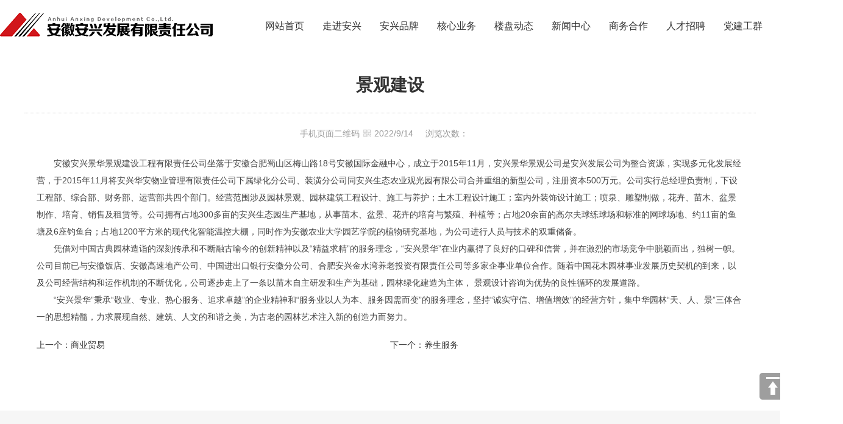

--- FILE ---
content_type: text/html; charset=utf-8
request_url: https://www.ahaxfz.com/display/290908.html
body_size: 9772
content:

<!DOCTYPE html>
<html xmlns="http://www.w3.org/1999/xhtml">
<head>
    <meta http-equiv="Content-Type" content="text/html; charset=utf-8" />
    <title>景观建设_安徽安兴发展有限责任公司</title>
    <meta name="keywords" content="" />
    <meta name="description" content="" />
    <link href="/u/Public/Skins/M1002/css_structure.css" rel="stylesheet" />
    <link href="/u/Public/Skins/M1002/M10021/cd76d170-76dd-4117-a585-68585646cc31/css.css" rel="stylesheet" />
            <link rel="alternate" media="only screen and(max-width: 640px)" href="http://m.ahaxfz.com/display/290908.html">
        <meta name="mobile-agent" content="format=html5;url=http://m.ahaxfz.com/display/290908.html">
    <script src="/Base/GetResources/1" type="text/javascript"></script>
    <script src="/bundles/front?v=HrFDUxcolkkgOODFmcjdoY8_HNuO0jNiSwEbKtWm3Gc1"></script>

    <script language="javascript" src="/Scripts/common.js?rightButton=0"></script>
    
    


    
<link href="/Scripts/swiper/swiper.min.css" rel="stylesheet" />
<script src="/Scripts/swiper/swiper.min.js"></script>
<script>
// 视频播放控制
function playPause() { 
	var myVideo = document.getElementsByTagName("video")[0];
	if (myVideo.paused) 
   	myVideo.play(); 
	else 
   	myVideo.pause(); 
}
//增加导航固定模式，使导航跟随滚动条滚动
jQuery(window).scroll(function(){
        var sTop=jQuery(document).scrollTop();
        if(sTop>=42){
            $("#topNav").addClass("nav_fixed");
        }
        else{
            $("#topNav").removeClass("nav_fixed");
        }
});
</script>
    <link rel="stylesheet" href="/Content/exlayout.css" />
</head>
<body>
    <div class="pg_margins pg_inside">
        <div id="tips"></div>
                            <div class="header">
                        <div class="header-inner clearfix">
                            <div class="logo fl">
                                <a href="/" title="安徽安兴发展有限责任公司">
                                    <img src="/u/cd76d170-76dd-4117-a585-68585646cc31/image/6379870032402496893555.png" alt="安徽安兴发展有限责任公司" id="logopic" />
                                </a>
                            </div>
                                <div class="navbox fr" id="topNav">
                                    <div class="nav" style="margin:0 auto;">
                                        <ul>

            <li class="nav0" style="width:118px;" >
                <a href="/"   >
                    网站首页
            </a>
        </li>
                <li class="line"></li>
            <li class="nav1" style="width:118px;" onmouseover="showMenu(1143);" onmouseout="hiddMenu(1143);">
                <a href="/info/57045.html" id="menuA1143"  >
                    走进安兴
            </a>
                <div class="shownav" id="menu1143">
                        <a href="/info/57069.html"  >公司概况</a>                        
                        <a href="/info/57070.html"  >管理架构</a>                        
                        <a href="/info/57071.html"  >公司荣誉</a>                        
                </div>
        </li>
                <li class="line"></li>
            <li class="nav2" style="width:118px;" onmouseover="showMenu(1146);" onmouseout="hiddMenu(1146);">
                <a href="/info/57073.html" id="menuA1146"  >
                    安兴品牌
            </a>
                <div class="shownav" id="menu1146">
                        <a href="/info/57074.html"  >品牌战略</a>                        
                        <a href="/info/57075.html"  >核心价值</a>                        
                        <a href="/info/57076.html"  >标识释义</a>                        
                </div>
        </li>
                <li class="line"></li>
            <li class="nav3" style="width:118px;" onmouseover="showMenu(1145);" onmouseout="hiddMenu(1145);">
                <a href="/info/57084.html" id="menuA1145"  >
                    核心业务
            </a>
                <div class="shownav" id="menu1145">
                        <a href="/info/57085.html"  >地产开发</a>                        
                        <a href="/info/57086.html"  >营销策划</a>                        
                        <a href="/info/57087.html"  >物管服务</a>                        
                        <a href="/info/57089.html"  >景观建设</a>                        
                        <a href="/info/57090.html"  >养生服务</a>                        
                </div>
        </li>
                <li class="line"></li>
            <li class="nav4" style="width:118px;" onmouseover="showMenu(1144);" onmouseout="hiddMenu(1144);">
                <a href="/info/57082.html" id="menuA1144"  >
                    楼盘动态
            </a>
                <div class="shownav" id="menu1144">
                        <a href="/info/57083.html"  >楼盘动态</a>                        
                </div>
        </li>
                <li class="line"></li>
            <li class="nav5" style="width:118px;" onmouseover="showMenu(1142);" onmouseout="hiddMenu(1142);">
                <a href="/info/57077.html" id="menuA1142"  >
                    新闻中心
            </a>
                <div class="shownav" id="menu1142">
                        <a href="/info/57079.html"  >安兴动态</a>                        
                        <a href="/info/57080.html"  >行业动态</a>                        
                        <a href="/info/57081.html"  >政策解读</a>                        
                </div>
        </li>
                <li class="line"></li>
            <li class="nav6" style="width:118px;" onmouseover="showMenu(1147);" onmouseout="hiddMenu(1147);">
                <a href="/info/57091.html" id="menuA1147"  >
                    商务合作
            </a>
                <div class="shownav" id="menu1147">
                        <a href="/info/57114.html"  >招标公告公示</a>                        
                </div>
        </li>
                <li class="line"></li>
            <li class="nav7" style="width:118px;" onmouseover="showMenu(1148);" onmouseout="hiddMenu(1148);">
                <a href="/info/57115.html" id="menuA1148"  >
                    人才招聘
            </a>
                <div class="shownav" id="menu1148">
                        <a href="/info/57116.html"  >人才政策</a>                        
                        <a href="/info/57117.html"  >招聘公告</a>                        
                        <a href="/info/57118.html"  >在线自荐</a>                        
                </div>
        </li>
                <li class="line"></li>
            <li class="nav8" style="width:118px;" onmouseover="showMenu(1149);" onmouseout="hiddMenu(1149);">
                <a href="/info/57119.html" id="menuA1149"  >
                    党建工群
            </a>
                <div class="shownav" id="menu1149">
                        <a href="/info/57120.html"  >党建工群</a>                        
                </div>
        </li>
                <li class="line"></li>
            <li class="nav9" style="width:120px;" onmouseover="showMenu(1150);" onmouseout="hiddMenu(1150);">
                <a href="/info/74951.html" id="menuA1150"  >
                    信息公开
            </a>
                <div class="shownav" id="menu1150">
                        <a href="/info/74952.html"  >信息公开制度</a>                        
                        <a href="/info/74953.html"  >信息公开目录</a>                        
                        <a href="/info/74954.html"  >公司公示公告</a>                        
                </div>
        </li>
<script type="text/javascript">
    var isOn = false;
    var navList = $('.nav>ul>li>a') || [];
    for (var i = 0; i < navList.length; i++)
    {
        if (navList[i].pathname == location.pathname) {
            $(navList[i]).addClass("current");
            isOn = true;
            break;
        }
    }
    if (!isOn) {
        eval('var menuStates = ["/info/57084.html","/info/57089.html"] || []');
        for (var i = 0; i < navList.length; i++) {
            if (navList[i].pathname == menuStates[menuStates.length-1]) {
                $(navList[i]).addClass("current");
                isOn = true;
                break;
            }
        }
        if (!isOn)
        {
            for (var i = 0; i < navList.length; i++) {
                if ($.inArray(navList[i].pathname, menuStates) > -1) {
                    $(navList[i]).addClass("current");
                    isOn = true;
                    break;
                }
            }
        }
    }
</script>
                                        </ul>
                                    </div>
                                </div>
                        </div>
                        <div class="clear"></div>
                    </div>
                                    <div class='banner' id="banner">
                <span class='left-shadow'></span><span class='right-shadow'></span><div>
                    <script language='javascript'>bannerShow(7, 1920, 400, "5000", '481')</script>

                </div><div class='blank-area'></div>
            </div>
        
    <div id="mainhome" class="main-home inner2">
        <div class="main-top"></div>
        <div class="main mainbg ">
            <div class="location">
                <span class="ico">
                    <a href="/" title="首页">首页</a>
                        <span>&gt;</span>
                        <a href="/info/57084.html" id="4878">核心业务</a>
                        <span>&gt;</span>
                        <a href="/info/57089.html" id="4883">景观建设</a>
                </span>
            </div>
                <div id="inside_leftObj" class="inside_left inside_display_left">
                        <div class="shadow"></div>
                        <div class="pro_sort_box">
                            <input id="CurrentCategoryID" name="CurrentCategoryID" type="hidden" value="4883" />
                            <div class="title">
                                <div class="title_more">
                                    <a href="/info/57084.html" id="4878">核心业务</a>
                                </div>
                            </div>
                            <div id="div_4883">
                                <div class="pro_sort">
                                    <div>
                                            <div class="each_li active ">
                                                <div class="name">
                                                    <div class="icon">
                                                        <a href="/info/57085.html" id="4879">&nbsp;&nbsp;&nbsp;&nbsp;地产开发</a>
                                                    </div>
                                                </div>
                                            </div>
                                            <div class="each_li active ">
                                                <div class="name">
                                                    <div class="icon">
                                                        <a href="/info/57086.html" id="4880">&nbsp;&nbsp;&nbsp;&nbsp;营销策划</a>
                                                    </div>
                                                </div>
                                            </div>
                                            <div class="each_li active ">
                                                <div class="name">
                                                    <div class="icon">
                                                        <a href="/info/57087.html" id="4881">&nbsp;&nbsp;&nbsp;&nbsp;物管服务</a>
                                                    </div>
                                                </div>
                                            </div>
                                            <div class="each_li active ">
                                                <div class="name">
                                                    <div class="icon">
                                                        <a href="/info/57089.html" id="4883">&nbsp;&nbsp;&nbsp;&nbsp;景观建设</a>
                                                    </div>
                                                </div>
                                            </div>
                                            <div class="each_li active ">
                                                <div class="name">
                                                    <div class="icon">
                                                        <a href="/info/57090.html" id="4884">&nbsp;&nbsp;&nbsp;&nbsp;养生服务</a>
                                                    </div>
                                                </div>
                                            </div>
                                    </div>
                                    <div class="promore"><a href='/info/57089.html'>更多分类</a></div>
                                </div>
                                <script type="text/javascript">
                                    var each_li = $('#div_4883 .pro_sort .each_li');
                                    for (var i = 0; i < each_li.length; i++) {
                                        var li = each_li[i];
                                        var length = li.children.length;
                                        if (length > 1) {
                                            $(li).attr('data-href','');
                                        }
                                        else {
                                            var li_name = li.children[0].children[0];
                                            li_name.className = "";

                                            if (li.className.indexOf("current") > 0) {

                                                li.className = "each_li current";
                                            }
                                            else {
                                                li.className = "each_li ";
                                            }
                                            var href = li_name.children[0].href;
                                            $(li).attr('data-href', href);
                                        }
                                    }
                                    $('#div_4883 .pro_sort .each_li .third_box').click(function (event) {
                                        event.stopPropagation();
                                    });
                                    $('#div_4883 .pro_sort .each_li').click(function () {
                                        var title = $(this).attr("data-href")
                                        if (title) {
                                            if (title == "") {
                                                $(this).toggleClass('active');
                                            }
                                            else {
                                                location.href = title;
                                            }
                                        }
                                    });
                                </script>
                            </div>
                            <div class="clear"></div>
                        </div>
                                        <div class="col_bottom"></div>
                </div>
            

<link rel="stylesheet" href="/Content/exdisplay.css" />
    <div class="right" id="rightObj">
        <h2 class="title">
            <b>景观建设</b>
        </h2>
        <div class="display_title">
            <h1 style="">景观建设</h1> 
                <div class="info">
                                            <span class="mobile_qr">
                            手机页面二维码
                            <span class="qrimg"><img src="https://ewm.ibw.cn/EWMAPI/CreateQRcode?qhttp://m.ahaxfz.com/display/290908.html&amp;s=3" /></span>
                        </span>
                      <span class="PublishedDate">2022/9/14&nbsp;&nbsp;&nbsp;&nbsp;</span>
                        <span class="Hits">浏览次数：<b class="red" id="hits"></b>&nbsp;&nbsp;&nbsp;&nbsp;</span>
                                                        </div>
                                <div class="others enquiry">
                                    </div>


                <!-- JiaThis Button BEGIN -->
                
                <!-- JiaThis Button END -->

            </div>
                <div id="info_content" class="display_content display_article">
            <p>
	&nbsp; &nbsp; &nbsp; &nbsp;<span style="font-size:14px;">安徽安兴景华景观建设工程有限责任公司坐落于安徽合肥蜀山区梅山路18号安徽国际金融中心，成立于2015年11月，安兴景华景观公司是安兴发展公司为整合资源，实现多元化发展经营，于2015年11月将安兴华安物业管理有限责任公司下属绿化分公司、装潢分公司同安兴生态农业观光园有限公司合并重组的新型公司，注册资本500万元。公司实行总经理负责制，下设工程部、综合部、财务部、运营部共四个部门。经营范围涉及园林景观、园林建筑工程设计、施工与养护；土木工程设计施工；室内外装饰设计施工；喷泉、雕塑制做，花卉、苗木、盆景制作、培育、销售及租赁等。公司拥有占地300多亩的安兴生态园生产基地，从事苗木、盆景、花卉的培育与繁殖、种植等；占地20余亩的高尔夫球练球场和标准的网球场地、约11亩的鱼塘及6座钓鱼台；占地1200平方米的现代化智能温控大棚，同时作为安徽农业大学园艺学院的植物研究基地，为公司进行人员与技术的双重储备。</span>
</p>
<p>
	<span style="font-size:14px;">&emsp;&emsp;凭借对中国古典园林造诣的深刻传承和不断融古喻今的创新精神以及“精益求精”的服务理念，“安兴景华”在业内赢得了良好的口碑和信誉，并在激烈的市场竞争中脱颖而出，独树一帜。公司目前已与安徽饭店、安徽高速地产公司、中国进出口银行安徽分公司、合肥安兴金水湾养老投资有限责任公司等多家企事业单位合作。随着中国花木园林事业发展历史契机的到来，以及公司经营结构和运作机制的不断优化，公司逐步走上了一条以苗木自主研发和生产为基础，园林绿化建造为主体， 景观设计咨询为优势的良性循环的发展道路。</span><br />
<span style="font-size:14px;">&emsp;&emsp;“安兴景华”秉承“敬业、专业、热心服务、追求卓越”的企业精神和“服务业以人为本、服务因需而变”的服务理念，坚持“诚实守信、增值增效”的经营方针，集中华园林“天、人、景”三体合一的思想精髓，力求展现自然、建筑、人文的和谐之美，为古老的园林艺术注入新的创造力而努力。</span>
</p>
        </div>

        
        <div id="info_CommonContent" class="display_content">
            
        </div>
        <div class="clear"></div>
        <dl class="diplay_foot clearfix">
            <dt><a href="javascript:history.back(-1);">返回上一步</a></dt>
            <dd>
                <a href="javascript:print();">打印此页</a>
            </dd>
        </dl>
        <ul class="page_up_dn">
                <li>上一个：<a href=/display/290907.html title="商业贸易">商业贸易</a></li>
                                <li>下一个：<a href=/display/290909.html title="养生服务">养生服务</a></li>
        </ul>
        <div class="clear"></div>
       
</div>

            <div class="inside_content">
            </div>
            <div class="main_bottom"></div>
        </div>
        <div class="main-btm"></div>
    </div>


    <script id="exDisplayScript" type="text/javascript" src="/Content/exdisplay.js" data="displayid=24993"></script>


            <div class="navbox_foot">
                <div class="nav" style='margin:0 auto;width:1200px;'>
                    <ul>

        <li class="nav0" style="width:118px;">
            <a href="/"   >
                网站首页
        </a>
    </li>
            <li class="line"></li>
        <li class="nav1" style="width:118px;">
            <a href="/info/57045.html" id="menuA1143"  >
                走进安兴
        </a>
            <div class="shownav thirdnav" id="menu1143">
                    <a href="/info/57069.html"  >公司概况</a>
                    <a href="/info/57070.html"  >管理架构</a>
                    <a href="/info/57071.html"  >公司荣誉</a>
            </div>
    </li>
            <li class="line"></li>
        <li class="nav2" style="width:118px;">
            <a href="/info/57073.html" id="menuA1146"  >
                安兴品牌
        </a>
            <div class="shownav thirdnav" id="menu1146">
                    <a href="/info/57074.html"  >品牌战略</a>
                    <a href="/info/57075.html"  >核心价值</a>
                    <a href="/info/57076.html"  >标识释义</a>
            </div>
    </li>
            <li class="line"></li>
        <li class="nav3" style="width:118px;">
            <a href="/info/57084.html" id="menuA1145"  >
                核心业务
        </a>
            <div class="shownav thirdnav" id="menu1145">
                    <a href="/info/57085.html"  >地产开发</a>
                    <a href="/info/57086.html"  >营销策划</a>
                    <a href="/info/57087.html"  >物管服务</a>
                    <a href="/info/57089.html"  >景观建设</a>
                    <a href="/info/57090.html"  >养生服务</a>
            </div>
    </li>
            <li class="line"></li>
        <li class="nav4" style="width:118px;">
            <a href="/info/57082.html" id="menuA1144"  >
                楼盘动态
        </a>
            <div class="shownav thirdnav" id="menu1144">
                    <a href="/info/57083.html"  >楼盘动态</a>
            </div>
    </li>
            <li class="line"></li>
        <li class="nav5" style="width:118px;">
            <a href="/info/57077.html" id="menuA1142"  >
                新闻中心
        </a>
            <div class="shownav thirdnav" id="menu1142">
                    <a href="/info/57079.html"  >安兴动态</a>
                    <a href="/info/57080.html"  >行业动态</a>
                    <a href="/info/57081.html"  >政策解读</a>
            </div>
    </li>
            <li class="line"></li>
        <li class="nav6" style="width:118px;">
            <a href="/info/57091.html" id="menuA1147"  >
                商务合作
        </a>
            <div class="shownav thirdnav" id="menu1147">
                    <a href="/info/57114.html"  >招标公告公示</a>
            </div>
    </li>
            <li class="line"></li>
        <li class="nav7" style="width:118px;">
            <a href="/info/57115.html" id="menuA1148"  >
                人才招聘
        </a>
            <div class="shownav thirdnav" id="menu1148">
                    <a href="/info/57116.html"  >人才政策</a>
                    <a href="/info/57117.html"  >招聘公告</a>
                    <a href="/info/57118.html"  >在线自荐</a>
            </div>
    </li>
            <li class="line"></li>
        <li class="nav8" style="width:118px;">
            <a href="/info/57119.html" id="menuA1149"  >
                党建工群
        </a>
            <div class="shownav thirdnav" id="menu1149">
                    <a href="/info/57120.html"  >党建工群</a>
            </div>
    </li>
            <li class="line"></li>
        <li class="nav9" style="width:120px;">
            <a href="/info/74951.html" id="menuA1150"  >
                信息公开
        </a>
            <div class="shownav thirdnav" id="menu1150">
                    <a href="/info/74952.html"  >信息公开制度</a>
                    <a href="/info/74953.html"  >信息公开目录</a>
                    <a href="/info/74954.html"  >公司公示公告</a>
            </div>
    </li>

                    </ul>
                </div>
            </div>
                    <div class="footer">
                                    <div class="ft-wrap">
                        <div class="copyright">
                            <table width="100%">
	<tbody>
		<tr>
			<td>
				<p>
					<span style="white-space:nowrap;">安徽安兴发展有限责任公司&emsp;&emsp;版权所有&emsp;&emsp;<a href="//www.ibw.cn/mianze.htm" target="_blank" rel="nofollow noopener noreferrer">免责声明</a>&emsp;&emsp;<a href="https://beian.miit.gov.cn" target="_blank" rel="nofollow noopener noreferrer">皖ICP备16019854号-1</a> &nbsp;&nbsp;&nbsp;&nbsp;<a href="http://www.ibw.cn" target="_blank">技术支持</a>：<a href="http://www.ibw.cn" target="_blank">网新科技</a>(<a href="http://www.ibw.cn" target="_blank">www.ibw.cn</a>)</span> 
				</p>
				<p>
					<span style="white-space:nowrap;">地址：合肥市长江中路369号CBD中央广场写字楼7楼&emsp;&emsp;电话：0551-62852172&emsp;&emsp;企业邮箱：ahaxfz@163.com &nbsp; &nbsp; <a href="/u/cd76d170-76dd-4117-a585-68585646cc31/image/6385751889336783125674.jpg" target="_blank">营业执照</a></span> 
				</p>
			</td>
			<td>
				<span style="color:#000000;"><span style="white-space:nowrap;"><a href="#"><img src="/u/cd76d170-76dd-4117-a585-68585646cc31/image/6380627944446382095395.png" alt="" title="" width="61" height="62" align="" /></a> </span></span> 
			</td>
		</tr>
	</tbody>
</table>
                                <p class="sslico" style="text-align:center;"><img src="/Content/SSL.png" width="114" height="30" /> 网站已安装安全证书，请放心浏览</p>
                        </div>
                    </div>

            </div>

                    <div class="pageTop" id="pageTop"><a href="javascript:void(0)" rel=" nofollow">[向上]</a></div>
        <script id="exlayoutScript" type="text/javascript" src="/Content/exlayout.js" data="ShowType=0&Language=1&BannerPlace=2&HotWithBanner=0&NavLayout=2"></script>
        
    <script type="text/javascript">
        $(function () {
            $('.menu a').each(function () {
                if ($(this).attr('id') == $('#CurrentCategoryID').val()) {
                    $(this).addClass('current');
                }
            });
        });
    </script>


    </div>

    
    <script charset="UTF-8" id="LA_COLLECT" src="//sdk.51.la/js-sdk-pro.min.js"></script>
<script>LA.init({id: "JsHmnOUtnRsid0H8",ck: "JsHmnOUtnRsid0H8"})</script>
    
<script>
$(function(){
	if ($(".pg_margins").find(".adver").is(":visible") === true) {
		$(".footer").css({
			"padding-bottom": "140px"
		});
	} else {
		$(".footer").css({
			"padding-bottom": "30px"
		});
	};
	$(".adver_close").click(function(){
		$(".footer").css({"padding-bottom":30})
	})

	jQuery(".inner3 .m-item .iFCB-pro").slide({mainCell:".bd ul",autoPlay:true,effect:"topMarquee",vis:1,interTime:50,trigger:"click"});
	jQuery(".inner4 .m-item .iFCB-pro").slide({mainCell:".bd ul",autoPlay:true,effect:"topMarquee",vis:1,interTime:50,trigger:"click"});
	jQuery(".inner #leftObj .iFCB-pro").slide({mainCell:".bd ul",autoPlay:true,effect:"topMarquee",vis:1,interTime:50,trigger:"click"});
	
	$("#pageTop ").on("click",
    function (A) {
        A.preventDefault();
        $("body,html").animate({
            scrollTop: 0
        },
        300)
    })
	// 906 首页视频播放控制
	$(".m906-video-title").click(function(){
		playPause()
		$(".m906-video-box").show();
	})
	$(".m906-video-box .clear").click(function(){
		var myVideo = document.getElementsByTagName("video")[0];
		myVideo.pause();
		$(".m906-video-box").hide();
	})

})

if ($(".pg_margins").find(".home").is(":visible") === true) {
	new WOW().init();
}
</script>
<script>
var prevButt = "<div class="swiper-button-prev sim-prev"></div>";
var nextButt = "<div class="swiper-button-next sim-next"></div>";
$(".bArea01").append(prevButt);
$(".bArea01").append(nextButt);
var M909NEWS = new Swiper(".M909-NEWS .swiper-container", {
    slidesPerView: 1,
    spaceBetween: 0,
    loop:true,
    autoplay: {
        delay: 5000,
        disableOnInteraction: false,
    },
    pagination: {
        el: ".M909-NEWS .swiper-pagination",
      },
});
</script>
<script>
var galleryThumbs = new Swiper(".gallery-thumbs", {
    spaceBetween: 0,
    slidesPerView: 3,
    loop: false,
    loopedSlides: 25, 
    watchSlidesVisibility: true,
    watchSlidesProgress: true,

});
var galleryTop = new Swiper(".gallery-bigpic", {
    spaceBetween: 0,
    loop: false,
        effect: "fade",
    loopedSlides: 25, 
	navigation: {
      nextEl: ".sim-next",
      prevEl: ".sim-prev",
    },
    thumbs: {
        swiper: galleryThumbs,
    },
});
</script>
</body>
</html>


--- FILE ---
content_type: text/css
request_url: https://www.ahaxfz.com/u/Public/Skins/M1002/css_structure.css
body_size: 6620
content:
@charset "utf-8";
*{margin:0;padding:0;box-sizing:border-box;}html{-webkit-text-size-adjust:100%;}img{border:0;vertical-align:top}ol,ul{list-style:none}address, cite, dfn, em, i, var { font-style: normal; }textarea{margin:0;line-height:inherit;border-radius:0;resize:vertical;overflow:auto}button:focus{outline:1px dotted;outline:5px auto -webkit-focus-ring-color}select{text-transform:none}input,button,select{line-height:inherit;border-radius:0}button,input,optgroup,select,textarea{color:inherit;font:inherit;margin:0}button,html input[type="button"]{-webkit-appearance:button;cursor:pointer}input[type="reset"],input[type="submit"]{-webkit-appearance:button;cursor:pointer}button[disabled],html input[disabled]{cursor:default}button::-moz-focus-inner,input::-moz-focus-inner{border:0;padding:0}input[type="checkbox"],input[type="radio"]{box-sizing:border-box;padding:0}a,input,textarea{outline:none;}a{text-decoration:none;transition:.3s;}.clearfix::after{display:block;content:"";clear:both}.clear{clear:both;}.input{width:80%;border-radius:5px;border:1px solid #dedbd7;padding:5px 8px;font-size:12px;color:#666;line-height:24px;}.fl{float:left}.fr{float:right}body{font:14px/1.8 "Microsoft Yahei","微软雅黑",Arial,sans-serif;color:#333;background-color:#fff;overflow-x:hidden;}
::-webkit-scrollbar { height:11px; width:11px }
::-webkit-scrollbar-button { height:0; width:0 }
::-webkit-scrollbar-button:start:decrement,::-webkit-scrollbar-button:end:increment { display:block }
::-webkit-scrollbar-button:vertical:start:increment,::-webkit-scrollbar-button:vertical:end:decrement { display:none }
::-webkit-scrollbar-track:vertical,::-webkit-scrollbar-track:horizontal,
::-webkit-scrollbar-thumb:vertical,::-webkit-scrollbar-thumb:horizontal,
::-webkit-scrollbar-track:vertical,::-webkit-scrollbar-track:horizontal,
::-webkit-scrollbar-thumb:vertical,::-webkit-scrollbar-thumb:horizontal { border-style:solid; border-color:transparent}
::-webkit-scrollbar-track:vertical::-webkit-scrollbar-track:horizontal{ background-clip:padding-box; background-color:#fff;}
::-webkit-scrollbar-thumb { -webkit-box-shadow:inset 1px 1px 0 rgba(0,0,0,.1),inset 0 -1px 0 rgba(0,0,0,.07); background-clip:padding-box; background-color:rgba(0,0,0,.2); min-height:28px; padding-top:100}
::-webkit-scrollbar-thumb:hover { -webkit-box-shadow:inset 1px 1px 1px rgba(0,0,0,.25); background-color:rgba(0,0,0,.4)}
::-webkit-scrollbar-thumb:active { -webkit-box-shadow:inset 1px 1px 3px rgba(0,0,0,.35); background-color:rgba(0,0,0,.5)}
::-webkit-scrollbar-track:vertical,::-webkit-scrollbar-track:horizontal,
::-webkit-scrollbar-thumb:vertical,::-webkit-scrollbar-thumb:horizontal { border-width:0;}
::-webkit-scrollbar-track:hover { -webkit-box-shadow:inset 1px 0 0 rgba(0,0,0,.1); background-color:rgba(0,0,0,.05)}
::-webkit-scrollbar-track:active { -webkit-box-shadow:inset 1px 0 0 rgba(0,0,0,.14),inset -1px -1px 0 rgba(0,0,0,.07); background-color:rgba(0,0,0,.05)}

.pg_margins { min-width: 1200px; }
.topArea .bg-topArea,
.header .header-inner,
.ftLinkWrap .ftLink,
.footer .ft-wrap,
.footer .footer_wp { position:relative; width:1200px; margin:0 auto; }
	/* 头部框架 */
.topArea { height:30px; line-height:30px; }
.topArea .r-arte { position:absolute; right:0; top:0; }
.topArea .r-arte .sCommon span { display:none; }
.topArea .r-arte .sCommon a {position: relative;display:inline-block;padding: 0 12px;vertical-align: top;}
.topArea .r-arte .sCommon a::after {position:absolute;right: -1px;top: 10px;width: 1px;height: 10px;background-color: #999;content: '';}
.topArea .r-arte .sCommon p { display:inline-block; }
.topArea .r-arte .sCommon .touch-btn a.top_mobile { padding-right:0; }
.topArea .r-arte .sCommon .touch-btn a.top_mobile::after,
.topArea .r-arte .sCommon .touch-btn .touch-box .mytable a::after { content: none; }
	/* 触屏版本 */
.touch-box { top:28px!important; }
/* 头部 */
.header { position:relative; overflow:hidden; z-index:1; }

	/*导航*/
#topNav { position:relative; font-size:16px; line-height:106px; text-align:center; z-index:2; }
.nav { width:1200px; }
.nav>ul>li.line { position:relative; width:2px; overflow:hidden; }
.nav>ul>li { position:relative; float:left; width:148px; height:106px; }
.nav>ul>li a { position:relative; display:block; color:#fff; transition:0s; }
.nav>ul>li .shownav { position:absolute; left:0; top:100px; width:100%; visibility:hidden; font-size:14px; line-height:24px; z-index:2; }
.nav>ul>li .shownav a { padding:8px 10px; line-height:24px; text-align:center; }
/*.nav>ul>li:hover .shownav { visibility:visible; }*/
.nav>ul::after{display:block;content:"";clear:both}

	/* 导航固定 */
#topNav.nav_fixed { position:fixed; top:0; left:0; right:0; width:100%; z-index:9; }

	/*banner样式*/
.banner { position:relative; overflow:hidden; z-index:1;}

.picBox { position:relative; overflow:hidden; font-size:0; transition:all 0.2s linear 0s; background:#fff; }
.picBox .bd { position:relative; }
.picBox .bd ul,.picBox .bd ul li { width:100%!important; }
.picBox .hd { position:absolute; bottom:10%; left:0; padding: 0; width:100%; height:14px; z-index:99; text-align:center; }
.picBox .hd ul { margin:0; padding:0; }
.picBox .hd ul li { display:inline-block; *display:inline; zoom:1; width:32px; height:5px; margin:0 3px; border-radius: 0; background: #fff; text-indent:-999px; line-height:10px; cursor:pointer; font-size:0; overflow:hidden; vertical-align:top; opacity: 1; transition:all 0.2s linear 0s; }
.picBox .hd ul li.on { opacity: 1; }
.picBox .next,.picBox .prev { position:absolute; top:50%; display:block; width:60px; height:80px; margin-top:-45px; zoom:1; overflow:hidden; z-index:10; font-size:0; line-height:0; text-indent:-999em; cursor:pointer; opacity:0; transition:all .3s ease-out; }
.picBox .prev { left:5%; }
.picBox .next { right:5%; background-position:right top; }
.picBox:hover .prev { background-position:left top; opacity:1; }
.picBox:hover .next { background-position:right top; opacity:1; }
.picBox a { transition:all 0.2s linear 0s; }

.banner .flashBox { position:relative; width:100%!important; left:0; text-align:center; overflow:hidden; }
.banner .flashBox .bd { position:relative; width:1920px; left:50%; margin-left:-960px; text-align:center; }

	/* 热点 */
.HOT-KEYS { position:relative; }
.HOT-KEYS .keyleft { margin:0 auto; line-height:26px; }
.HOT-KEYS .keyleft .title { float:left; margin: 0; display: none; }
.HOT-KEYS .keyleft .title .title_more { font-weight:bold; }
.HOT-KEYS .keyleft .content { overflow: hidden; padding:2px 0; }
.HOT-KEYS .keyleft .content a { position:relative; line-height: 26px; }

.HOT-KEYS .keyleft,
.HOT-KEYS .keyleft .content::after{display:block;content:"";clear:both}

	/* 搜索 */
.searchformBox {position:absolute;right: 0;top: 70px;height: auto;margin-top: 0;margin-right:-570px;border-radius: 8px;padding: 10px;}
.searchformBox form { position: relative; height:56px; padding-right: 66px; }
.searchformBox form .serach_input { width:554px; height:56px; border-radius: 8px 0 0 8px; border:0; padding:10px 15px; font-size:14px; vertical-align:top; }
.searchformBox form .btn_serach { position: absolute; right: 0; top: 0; width:66px; height:56px; margin:0; padding:0; border-radius: 0 8px 8px 0; border:0; cursor:pointer; }


/**************************************************

		皮肤：iFCB

**************************************************/

	/* 框架结构样式 */
.iFCB { position:relative; width:1200px; margin:0 auto; padding:50px 0 30px; }
.iFCB-o { overflow:visible!important; }

	/* 图片列表个数 */
.iFCB-PRO-1 { width:100%; box-sizing: border-box; }
/*.iFCB-PRO-1:nth-child(1n+1) { clear: left; }*/
.iFCB-PRO-2 { float:left; width:50%; box-sizing: border-box; }
/*.iFCB-PRO-2:nth-child(2n+1) { clear: left; }*/
.iFCB-PRO-3 { float:left; width:33.33333333%; box-sizing: border-box; }
/*.iFCB-PRO-3:nth-child(3n+1) { clear: left; }*/
.iFCB-PRO-4 { float:left; width:25%; box-sizing: border-box; }
/*.iFCB-PRO-4:nth-child(4n+1) { clear: left; }*/
.iFCB-PRO-5 { float:left; width:20%; box-sizing: border-box; }
/*.iFCB-PRO-5:nth-child(5n+1) { clear: left; }*/
.iFCB-PRO-6 { float:left; width:16.666%; box-sizing: border-box; }
/*.iFCB-PRO-6:nth-child(6n+1) { clear: left; }*/
.iFCB-PRO-7 { float:left; width:14.28%; box-sizing: border-box; }
/*.iFCB-PRO-7:nth-child(7n+1) { clear: left; }*/
.iFCB-PRO-8 { float:left; width:12.5%; box-sizing: border-box; }
/*.iFCB-PRO-8:nth-child(8n+1) { clear: left; }*/
.iFCB-PRO-9 { float:left; width:11.11%; box-sizing: border-box; }
/*.iFCB-PRO-9:nth-child(9n+1) { clear: left; }*/
.iFCB-PRO-10 { float:left; width:10%; box-sizing: border-box; }
/*.iFCB-PRO-10:nth-child(10n+1) { clear: left; }*/

	/* 固定内容_PC */
.ibw_intro::after{display:block;content:"";clear:both}

	/* 图文内容_PC */
.TW_CONTENT .m-pic { }
.TW_CONTENT .m-intro { display:block; overflow:hidden; zoom:1; padding:15px 0; font-size:14px; line-height:28px; box-sizing:border-box; }
.TW_CONTENT .m-intro .u-tt { position:relative; margin-bottom:12px; font-size:26px; line-height:40px; overflow:hidden; white-space:nowrap; text-overflow:ellipsis; }
.TW_CONTENT .m-intro .u-des { margin-bottom:12px; }
.TW_CONTENT .m-intro .u-more { width:180px; height: 30px; } 
.TW_CONTENT .m-intro .u-more a { position: relative; display:block; padding:0 42px 0 17px; font-size:12px; line-height: 28px; vertical-align: top; overflow: hidden; transition:all 0.3s ease-in-out; }
.TW_CONTENT .m-intro .u-more a:after { position: absolute; right: 0; top: 0; width: 28px; line-height: 28px; font-size: 19px; content: "+"; text-align: center; transition:all 0.3s ease-in-out; }

	/* 头条新闻_PC */
.TTXW_CONTENT .m-pic  { float:left;/* max-width: 40%; min-height:210px;*/ overflow:hidden; }
.TTXW_CONTENT .m-pic  .intro-info-img { /*width: 100%; height: auto; min-height:210px;*/ transform:scale(1); transition:all 0.3s ease-in-out; }
.TTXW_CONTENT .m-intro { display:block; overflow:hidden; zoom:1; padding: 22px 25px 0 25px; color: #888; font-size:14px; line-height:25px; }
.TTXW_CONTENT .m-intro .u-tt { margin-bottom:8px; font-size:16px; line-height:25px; overflow:hidden; white-space:nowrap; text-overflow:ellipsis; }
.TTXW_CONTENT .m-intro .u-date { margin-bottom:8px; font-size:12px; line-height: 22px; }
.TTXW_CONTENT .m-intro .u-des { margin-bottom:8px; }
.TTXW_CONTENT .m-intro .u-more { width:130px; line-height: 38px; text-align: center; }
		/* 经过效果 */
.TTXW_CONTENT:hover .m-pic img { transform:scale(1.1); }

	/* 新闻列表_PC */
.TTXW_LIST { overflow:hidden; }
.TTXW_LIST ul::after{display:block;content:"";clear:both}
.TTXW_LIST ul li { position: relative; left:0; line-height:38px; }
.TTXW_LIST ul li a { position: relative; display: block; left: 0; padding-left:16px; overflow:hidden; white-space:nowrap; text-overflow:ellipsis; transition:all 0.3s ease-in-out; vertical-align: top; }
.TTXW_LIST ul li .u-date { float: right; }

.iFCB-PRO-2 .u-date,
.iFCB-PRO-3 .u-date,
.iFCB-PRO-4 .u-date { padding-right:8px; }

	/* 图片列表_PC */
.iFCB-TPLB li { position:relative; line-height:22px; }
.iFCB-TPLB li .iFCB-rp { position:relative; margin:0; padding:1px 10px 0; overflow: hidden; transition:all 0.3s ease 0s; box-sizing: border-box; }
.iFCB-TPLB li .iFCB-rp .m-pic { position:relative; overflow:hidden; text-align: center; }
.iFCB-TPLB li .iFCB-rp .m-pic img { width:100%; height:auto; transition:all 0.6s ease-in-out; transform:scale(1); }
.iFCB-TPLB li .iFCB-rp .m-intro { position: relative; width:100%; padding:12px 8px; transition:all 0.3s ease 0s; box-sizing: border-box; text-align:center; }
.iFCB-TPLB li .iFCB-rp .m-intro::after{display:block;content:"";clear:both}
.iFCB-TPLB li .iFCB-rp .m-intro .u-tt { position:relative; width:100%; height:26px; font-size:14px; line-height:26px; overflow:hidden; white-space:nowrap; text-overflow:ellipsis; text-align: center; }
.iFCB-TPLB li .iFCB-rp .m-intro .u-des { font-size:12px; }
			/* 经过效果 */
	.iFCB-TPLB li:hover .iFCB-rp .m-pic img { transform:scale(1.1); }
	.iFCB-TPLB li:hover .iFCB-rp  .m-intro { bottom: 0; }

.pic-left { float: left; }
.pic-middle { float: none; }
.pic-right { float: right; }

	/* 图文列表_PC */
.iFCB-TWLB { position:relative; }
.iFCB-TWLB li { position:relative; line-height:24px; }
.iFCB-TWLB li .iFCB-rp { position:relative; margin:0; padding:10px; overflow:hidden; transition:all 0.3s ease 0s; box-sizing: border-box; }
.iFCB-TWLB li .iFCB-rp .m-pic { float: left; width: 35%; margin-right: 2%; position:relative; overflow:hidden; text-align: center; }
.iFCB-TWLB li .iFCB-rp .m-pic img { width:100%; height:auto; transition:all 0.6s ease-in-out; transform:scale(1); }
.iFCB-TWLB li .iFCB-rp .m-intro { position: relative; display: block; overflow: hidden; padding:12px 8px; transition:all 0.3s ease 0s; box-sizing: border-box; text-align:center; }
.iFCB-TWLB li .iFCB-rp .m-intro::after{display:block;content:"";clear:both}
.iFCB-TWLB li .iFCB-rp .m-intro .u-tt { position:relative; width:100%; height:26px; font-size:14px; line-height:26px; overflow:hidden; white-space:nowrap; text-overflow:ellipsis; text-align: center; }
.iFCB-TWLB li .iFCB-rp .m-intro .u-des,
.iFCB-TWLB li .iFCB-rp .m-intro .u-date { font-size:12px; }

			/* 经过效果 */
	.iFCB-TWLB li:hover .m-pic img { transform:scale(1.1); }


.MC-PRO-1 { flex: 0 0 calc(100% / 1); }
.MC-PRO-2 { flex: 0 0 calc(100% / 2); }
.MC-PRO-3 { flex: 0 0 calc(100% / 3); }
.MC-PRO-4 { flex: 0 0 calc(100% / 4); }
.MC-PRO-5 { flex: 0 0 calc(100% / 5); }
.MC-PRO-6 { flex: 0 0 calc(100% / 6); }
.MC-PRO-7 { flex: 0 0 calc(100% / 7); }
.MC-PRO-8 { flex: 0 0 calc(100% / 8); }
.MC-PRO-9 { flex: 0 0 calc(100% / 9); }
.MC-PRO-10 { flex: 0 0 calc(100% / 10); }

/* 图片列表_PC */
.MC-TPLB * { box-sizing: border-box; }
.MC-TPLB { position:relative; display: flex; justify-content: flex-start; align-items: flex-start; flex-wrap: wrap; }
.MC-TPLB .MC-ITEM { position:relative; padding: 20px; overflow: hidden; transition:all 0.3s ease 0s; }
.MC-TPLB .MC-ITEM .MC-IMG { position:relative; overflow:hidden; text-align: center; }
.MC-TPLB .MC-ITEM .MC-IMG img { max-width: 100%; transition:all 0.6s ease-in-out; transform:scale(1); }
.MC-TPLB .MC-ITEM .MC-INTRO { position: relative; padding:12px 0;color: #666; line-height: 1.6; transition:all 0.3s ease 0s; text-align:center; }
.MC-TPLB .MC-ITEM .MC-INTRO .MC-INTRO-TITLE { font-size:14px; line-height:2; }

            /* 经过效果 */
    .MC-TPLB .MC-ITEM:hover .MC-IMG img { transform:scale(1.1); }


/* 图文列表_PC */
.MC-TWLB * { box-sizing: border-box; }
.MC-TWLB { position:relative; display: flex; justify-content: flex-start; align-items: flex-start; flex-wrap: wrap; }
.MC-TWLB .MC-ITEM { position:relative; padding: 20px; overflow: hidden; transition:all 0.3s ease 0s; }
.MC-TWLB .MC-ITEM .MC-IMG { position:relative; overflow:hidden; text-align: center; }
.MC-TWLB .MC-ITEM .MC-IMG img { max-width: 100%; transition:all 0.6s ease-in-out; transform:scale(1); }
.MC-TWLB .MC-ITEM .MC-INTRO { position: relative; padding:12px 0;color: #666; line-height: 1.6; transition:all 0.3s ease 0s; }
.MC-TWLB .MC-ITEM .MC-INTRO .MC-INTRO-TITLE {font-size: 18px;line-height: 2; text-align:center;}
.MC-TWLB .MC-ITEM .MC-INTRO .MC-INTRO-DESC {margin-top: 8px;width:100%;font-size:14px;color: #666;}
.MC-TWLB .MC-ITEM .MC-INTRO .MC-INTRO-DATE {margin-top: 8px;width:100%;font-size:12px; text-align: right;}

            /* 经过效果 */
    .MC-TWLB .MC-ITEM:hover .MC-IMG img { transform:scale(1.1); }











	/* 新闻列表2_PC */
.iFCB-TWLB-2 { position:relative; }
.iFCB-TWLB-2 li { position:relative; line-height:22px; }
.iFCB-TWLB-2 .iFCB-rp { position:relative; margin:5px; padding:10px; overflow:hidden; transition:all 0.3s ease 0s; box-sizing: border-box; }
.iFCB-TWLB-2 .m-intro { display:block; overflow:hidden; zoom:1; padding:2% 0 0 20px; line-height:22px; }
.iFCB-TWLB-2 .m-intro .u-tt { position:relative; margin-bottom:12px; font-size:20px; line-height:40px; overflow:hidden; white-space:nowrap; text-overflow:ellipsis; }
.iFCB-TWLB-2 .m-intro .u-des { margin-bottom:12px; font-size:12px; }
.iFCB-TWLB-2 .m-intro .u-date {}
			/* 经过效果 */
	.iFCB-TWLB-2 li:hover .m-pic img { transform:scale(1.1); }

	/* 案例展示 */
.title { min-height:50px; margin-bottom:35px; line-height:1.8; }
.title .title_more { font-size:28px; font-weight:700; }

	/* 定制表单_PC */
.data {zoom:1;}
.data::after{content:"";display:table;clear:both}
.data .title_name { float:left; }
.data .input { width: 70%; height: 46px; padding:12px 16px; line-height: 20px; font-size:14px; transition: all 0.3s linear; vertical-align:top; }
.data textarea.input { min-height:166px; }
.data .input_option { display:block; zoom:1; }
.data .input_option input[type="radio"],
.data .input_option input[type="checkbox"]{ display: inline-block; vertical-align: top; }
.data .input_option select { height: 46px; padding:12px 16px; border-radius: 5px; line-height: 46px; vertical-align: top; }
.data .input_option span { display: inline-block; vertical-align: top; }
.btn-area { padding:20px 0 !important; }
.btn-area .btn-submit, .btn-area .reset { display: inline-block; width:49%; height:46px; border:0; font-size:16px; line-height:46px; transition:all 0.3s linear; vertical-align: top; }

	/* 表单部分 */
.module_form_content { width: 60%; margin: 0 auto; }
.module_form_content .btn-area { padding-left:130px!important; }
.module_form_content .btn-area .btn-submit { margin-right: 0!important; }
.module_field { overflow:hidden; zoom:1; padding:5px 0; clear:both; }
.module_field::after{content:"";display:table;clear:both}
.module_field .c_left { float:left; width:130px; padding-right:30px; color:#333; font-size:14px; line-height:46px; text-align:right; }
.module_field .middle { display:block; overflow:hidden; zoom:1; }
.module_field .middle .input { float:none !important; width:100% !important; padding:10px 16px; font-size:14px; transition: all 0.3s linear; vertical-align:top; box-sizing: border-box; }
.module_field .middle .input[name="code1"] { float:left !important; width:50% !important; padding: 10px 16px !important; }
.module_field .middle textarea.input { min-height:166px; }

	/* 提示出错 */
.text-danger { float: none !important; display: block; }
.field-validation-error { padding:10px 20px 0 !important; background: none !important; color: #ac2925 !important; line-height: 16px; }
.module_form_box .module_form_topic {font-size:14px;font-weight:normal; margin-bottom:15px;}
.inner1 .module_form_topic { text-align:center; }

.text-box{}
.single-line{}

.inner .module_form_content,
.inner3 .module_form_content,
.inner4 .module_form_content { width:60%; }


	/* 人才招聘页面 */
.contact { margin: 0 0 20px; padding:0 20px 20px; border-bottom:1px dotted #ccc; font-size:14px; line-height:2; }

	/* 人才招聘表单 */
.formitemlist { width:99%; margin: 0; box-sizing: border-box; }
.formitemlist td { padding:5px 0; }
.formitemlist .leftspan { width:190px; padding:0 10px; text-align: right; font-size:14px; }
.formitemlist .formInput { width:100% !important; padding:10px 16px; font-size:14px; transition: all 0.3s linear; vertical-align:top; box-sizing: border-box; }
.formitemlist .date { width:100% !important; padding:10px 16px; font-size:14px; transition: all 0.3s linear; vertical-align:top; box-sizing: border-box; }

.jobs .ke-container { width: 100%!important; box-sizing: border-box!important; }

.enquiry #code1 { margin-right:10px; height: 57px!important; }

	/* 会员登录 */
#form_login {     padding: 50px 120px 0; }
#form_login .btn-area input { float: left; width: 40%; }
#form_login .btn-area .btn-submit { margin-right:0; }
#form_login .btn-area input.reset { margin-left: 5%; }


/**************************************************

		内页总控  新增样式：pg_inside

**************************************************/

	/* 内页主体 */
.mainbg { position:relative; width:1200px; margin:0 auto; padding:0; background:#fff; }
.mainbg:after { content:"."; display:block; height:0; clear:both; visibility:hidden;}
*html .mainbg { height:1%; }
*+html .clearfix { min-height:1%; }

#inside_leftObj .promore { display:none; }

.ftLinkWrap,.ahhome-fixed { }

	/* 徽商网资讯 */
.ahhome-fixed iframe { position:relative; left:50%; width:1200px !important; margin:0 0 0 -600px !important; padding:0; background:#fff !important; vertical-align:top; }

	/* 友情链接 */
.ftLink { width:1200; padding:10px 0; background:#fff; font-size:13px; line-height:24px; }
.ftLink strong { font-size:16px; }
.ftLink a { margin:0 18px; }

	/* 版权 */
.footer { padding:30px 0; background:#009b74; color:#fff; line-height:26px; transition:all 0.3s ease 0s; }
.footer .ft-wrap table { margin: 0 auto; }

/* 左导航右版权区 */
.footer .footer_wp:after { content:"."; display:block; height:0; clear:both; visibility:hidden;}

.footer .footer_wp .navbox_foot {}



	/*  内页菜单 - 左右结构 */
.pg_inside .footer { padding-bottom:30px; }

	/**********************************************

			内页通栏新增4种布局区分样式：
				左  右：inner1
				通  栏：inner2
				上左右：inner3
				下左右：inner4

	**********************************************/

		/* 默认 主体在左 */
#leftObj { float:left; width:250px; margin-right:70px; }
#rightObj { display:block; overflow:hidden; zoom:1; padding:0 0 5px; min-height:300px; }

#rightObj h2.title { display:none; }

		/* 内页布局 通栏 */
.main_bottom,.location,.inside_content { clear:both; }

		/* 左右：inner1 主体在左 推荐部分通栏 */
.inner1 #inside_leftObj { float:right; width:240px; margin-left:30px; margin-top:10px; }
.inner1 #rightObj { padding:10px 0 30px; }

		/* 通栏：inner2 */
.inner2 #inside_leftObj { clear:both; }

		/* 上左右：inner3 二级栏目、主体、推荐部分 通栏 */
.inner3 #rightObj { float:right; width:870px; padding:0; }
.inner3 .inside_content { float:left; width:240px; clear:none; }

		/* 下左右：inner4 二级栏目通栏 主体内容、推荐部分 左右  */
.inner4 #rightObj { float:left; width:870px; padding:0; }
.inner4 .inside_content { float:right; width:240px; clear:none; }

	/* 部分功能页面 栏目部分隐藏  */
.inner1 .common,.inner2 .common,.inner3 .common,.inner4 .common { display:none; }

	/* 内页 - 推荐资讯 */
.inner #leftObj .iFCB-inside-title,.m-item { margin-bottom:20px; }

		/* 内页 - 联系方式 */
.iFCB-inside-contact div.title { margin-bottom:0!important; }
.iFCB-inside-contact div.content { box-shadow: 0 2px 5px #ddd; background-color:#f6f6f6; }

.inner1 .inside_content .iFCB-inside-contact,
.inner2 .inside_content .iFCB-inside-contact,
.inner3 .inside_content .iFCB-inside-contact,
.inner4 .inside_content .iFCB-inside-contact { display:none; }


/**************************************************

		框架模块

**************************************************/

	/* 左右结构 - 二级栏目 */
#leftObj .iFCB-inside-title div.title .title_more, .inner3 .inside_content .iFCB-inside-title div.title .title_more, .inner4 .inside_content .iFCB-inside-title div.title .title_more { min-width:70px; }

#leftObj .iFCB-list li, #leftObj .iFCB-TPLB li, .inner3 .inside_content .iFCB-list li, .inner3 .inside_content .iFCB-pro .bd li, .inner4 .inside_content .iFCB-list li, .inner4 .inside_content .iFCB-pro .bd li { width:100% !important; }

#leftObj .iFCB-TPLB li { height:auto!important; }
#leftObj .iFCB-TPLB li .iFCB-rp { margin:0 0 10px; background:none; }

#leftObj .iFCB-list li .date,.inside_content .iFCB-list li .date,.inside_content .iFCB-list li .date { display:none; }

.TW_CONTENT_PCI { font-size:14px; line-height:2; }
.ke-content { padding:20px; }

.overflowinitial { overflow:initial!important; }
.positionrelative { position: relative; z-index:1; }
.m-center-wp { position: relative; width:100%; overflow: hidden; }
.m-center-wp .content { position: relative; left: 50%; width:1920px; margin-left:-960px; }
















--- FILE ---
content_type: text/css
request_url: https://www.ahaxfz.com/u/Public/Skins/M1002/M10021/cd76d170-76dd-4117-a585-68585646cc31/css.css
body_size: 13051
content:
@charset "utf-8";
a {color:#333;}
a:hover{color:#003e6a; }
.topArea { background-color: #f2f2f2; font-size: 12px; }
.topArea .spot,
.topArea span .wbst,
.topArea span .wbst a { color:#333; }
.topArea .r-arte .code,
.topArea .r-arte .code a { color:#333; }
.header { position: relative; margin-bottom: 0; overflow: visible; z-index:20; }
/*============================
	导航
============================*/
/* 通栏模式 */
#topNav { background:#eee; line-height:52px; }
#topNav .nav>ul>li { height:52px; line-height:52px; }
#topNav .nav>ul>li>a { color: #666; }
#topNav .nav>ul>li>a:hover,
#topNav .nav>ul>li>a.current { background:#003e6a; color:#fff; z-index:1; }
/* 左右模式 */
.header #topNav.fr {min-height: 85px;background:none;line-height:85px;}
.header #topNav.fr .nav { width: auto; height: auto!important; }
.header #topNav.fr .nav>ul>li { width: auto!important; height: auto!important; line-height:85px; }
.header #topNav.fr .nav>ul>li>a { padding-left: 15px; padding-right: 15px; color: #333; }
.header #topNav.fr .nav>ul>li>a:hover,
.header #topNav.fr .nav>ul>li>a.current { background:none; color:#003e6a; }

/* 导航栏宽度调整 */
.header-inner.clearfix {position: relative;width: 1360px;margin: 0 auto;}

/* 下拉菜单 */
.nav>ul>li .shownav { top:52px; width: 100%; padding: 8px 0; background: #fff; box-shadow: 0 3px 3px rgba(0, 0, 0, .1); }
.nav>ul>li .shownav a { margin:0; color:#333; }
.nav>ul>li .shownav a:hover { color:#003e6a; }
.header #topNav.fr .nav>ul>li .shownav { top:80px; width: 140px; left: 50%; margin-left:-70px; }
	/* 下拉固定模式 */
.header #topNav.nav_fixed { min-height: 52px; margin-right: 0; box-shadow:0 3px 3px rgba(0, 0, 0, .1); background:#fff; line-height:52px; z-index: 99; }
.header #topNav.nav_fixed .nav { width: 1200px; padding-top: 0; }
.header #topNav.nav_fixed .nav>ul { text-align: center; }
.header #topNav.nav_fixed .nav>ul>li { float:none; display: inline-block; line-height:52px; vertical-align: top; }
.header #topNav.nav_fixed .nav>ul>li .shownav { top:52px; width: 140px; left: 50%; margin-left:-70px; }

.picBox .hd ul li { }
.picBox .hd ul li.on { width: 64px; color:#fff; }
.picBox .next,
.picBox .prev { background:url(icon_arr.png) no-repeat; }

	/* 热点 */
.HOT-KEYS {position: absolute;top: 30px;right:50%;width: 30px;height: 85px;margin-right: -590px;padding:0;z-index: 10;background: url(sbtn2.png) no-repeat right 50%;}
.HOT-KEYS .keyleft { margin: 140px 0 0 0; position: absolute;z-index: 1;opacity: 0;transition:all 0.3s ease-in-out; display: none!important; }
.HOT-KEYS .keyleft .title .title_more { color:#6d6d6d; }
.HOT-KEYS .keyleft .content { width: 570px; }
.HOT-KEYS .keyleft .content a { padding-left:18px; }
.HOT-KEYS .keyleft .content a:after { position: absolute; left: 3px; top: 50%; width: 6px; height: 6px; margin-top: -3px; background: #003e6a; content: ""; }
.HOT-KEYS .keyleft .content a:hover { color:#003e6a; }
	/* 搜索 */
.searchformBox { right: -830px; margin-right: 0; background: #003f6a; transition:all 0.3s ease-in-out; opacity: 0; }
.searchformBox form .serach_input { background:#fff; color:#666; }
.searchformBox form .btn_serach { background:url(sbtn.png) no-repeat #003e6a center; color:#666; }
.HOT-KEYS:hover .keyleft {margin-left: -550px;opacity: 1;transition:all 0.3s ease-in-out;}
.HOT-KEYS:hover .searchformBox { right: -0; opacity: 1; transition:all 0.3s ease-in-out; }

	/* placeholder 颜色 */
.searchformBox .serach_input::-webkit-input-placeholder { color:#999; }
.searchformBox .serach_input:-moz-placeholder { color:#999; }
.searchformBox .serach_input::-moz-placeholder { color:#999; }
.searchformBox .serach_input:-ms-input-placeholder { color:#999; }
.searchformBox:hover .serach_input::-webkit-input-placeholder { color:#999; }
.searchformBox:hover .serach_input:-moz-placeholder { color:#999; }
.searchformBox:hover .serach_input::-moz-placeholder { color:#999; }
.searchformBox:hover .serach_input:-ms-input-placeholder { color:#999; }

/**************************************************

		框架 初始样式

**************************************************/
	/* 图文内容_PC */

.TW_CONTENT .m-intro .u-more a { border:1px solid #ccc; color:#999; }
.TW_CONTENT .m-intro .u-more a:after { color:#999; }

	/* 头条新闻_PC */
.TTXW_CONTENT { margin-bottom:8px; padding:0; border:0; overflow:hidden; }
.TTXW_CONTENT .m-intro .u-more a { display: block; border-radius:3px; background-color: #0176d3; color: #fff; transition:all 0.3s ease-in-out; }
.TTXW_CONTENT .m-intro:hover .u-more a { background-color: #088ae2; color: #fff; }
.TTXW_CONTENT .m-intro .u-date { color: #b4b4b4 }

	/* 新闻列表_PC */
.TTXW_LIST { }
.TTXW_LIST ul li { padding: 0 10px 0 5px; border-bottom: 1px solid #ebebeb; color:#999; font-size:14px; line-height: 46px; transition:all 0.3s ease-in-out; }
.TTXW_LIST ul li a { padding-left: 0; }
.TTXW_LIST ul li .u-date { color: #999; font-size: 13px; }
.TTXW_LIST ul li:hover { border-bottom-color: #003e6a; }

	/* 图片列表_PC */
.iFCB-TPLB li .iFCB-rp { padding: 0 14px 6px; }
.iFCB-TPLB li .iFCB-rp .m-intro { padding: 8px; }
.iFCB-TPLB li .iFCB-rp .m-intro .u-tt { font-size: 14px; }
.iFCB-TPLB li .iFCB-rp .m-pic { border:1px solid #fff; transition:all 0.2s linear 0s; }
		/* 经过效果 */
.iFCB-TPLB li:hover .iFCB-rp { }
.iFCB-TPLB li:hover .iFCB-rp .m-pic { border:1px solid #003e6a; }
.iFCB-TPLB li:hover .iFCB-rp .m-intro { color: #003e6a; }
.iFCB-TPLB li:hover .iFCB-rp .m-intro .u-tt a { color: #003e6a; }
.iFCB-TPLB li:hover .iFCB-rp .m-intro .u-des { color: #333; }

	/* 图文列表_PC */
.TWLB_LIST { margin: 0; }
.iFCB-TWLB li .iFCB-rp { padding: 0 0 14px; }
.iFCB-TWLB li .iFCB-rp .m-intro { padding:8px; text-align: left; }
.iFCB-TWLB li .iFCB-rp .m-intro .u-tt { margin-bottom: 8px; height: 40px; font-size: 16px; line-height:40px; text-align: left; text-overflow: ellipsis; white-space:nowrap; overflow: hidden; }
.iFCB-TWLB li .iFCB-rp .m-intro .u-des,
.iFCB-TWLB li .iFCB-rp .m-intro .u-date { color:#666; }
.iFCB-TWLB li .iFCB-rp .m-intro .u-des { line-height: 25px; }
.iFCB-TPLB li .iFCB-rp .m-pic { border:1px solid #fff; transition:all 0.2s linear 0s; }

		/* 经过效果 */
.iFCB-TWLB li:hover .iFCB-rp { }
.iFCB-TWLB li:hover .iFCB-rp .m-intro .u-tt a { color: #003e6a; }
.iFCB-TWLB li:hover .iFCB-rp .m-intro .u-des,
.iFCB-TWLB li:hover .iFCB-rp .m-intro .u-date { color: #333; }
.iFCB-TWLB li:hover .iFCB-rp .m-pic { border:1px solid #003e6a; }

.title { }
.title .title_more,.title .title_more a { color:#003e6a; }
.title .more { position: relative; float: right; z-index: 1; }
.title .more a { display:inline-block; color: #999; }
.title .more a:hover { color: #003e6a; }

.data { margin-bottom:10px; }
.data .title_name { display: block; float: none; padding-bottom: 10px; color:#333; font-size:18px; line-height:46px; }
.data .input_option { position: relative; line-height: 46px; }
.data .input_option input[type="radio"],
.data .input_option input[type="checkbox"]{ margin-top: 14px; margin-right: 5px; }
.data .input_option .input { border:1px solid #e5e5e5; background:#fff; }
.data .input_option .input:hover { border:1px solid #e4e4e4; background-color: #f9f9f9; }
.data .input_option #__ErrorMessagePanel { position: absolute; right: 10px; top: 0; display: inline-block; line-height: 22px; font-size: 12px; }
.data .input_option select { width: 100%; border:1px solid #e5e5e5; background:#fff; }

.btn-area { padding:10px 0 !important; clear: both; text-align: center; }
.btn-area .btn-submit,
.btn-area .reset { width: 30%; border-radius: 5px; color:#fff; }
.btn-area .btn-submit { background:#003e6a; margin-right:0; }
.btn-area .reset { background:#e7e7e7; color:#fff; }

.module_field .middle .input { border:1px solid #e5e5e5; background:#fff; }
.module_field .middle .input:hover { border:1px solid #e4e4e4; background-color: #f9f9f9; }

	/* 表单内容有误 */
.module_field .middle .input-validation-error {  border:1px solid #ac2925; background:#ac2925; color: #fff; }
.formitemlist .formInput { width:100% !important; border:1px solid #e5e5e5; background:#fff; }
.formitemlist .formInput:hover { border:1px solid #e4e4e4; background-color: #f9f9f9; }
.formitemlist .date { border:1px solid #e5e5e5; background:#fff; vertical-align: middle; }

.title-ml-0 .title { margin-left: 0; }
.title-ml-10 .title { margin-left: 10px; }
.title-ml-15 .title { margin-left: 15px; }
.title-ml-20 .title { margin-left: 20px; }
.title-ml-30 .title { margin-left: 30px; }
.title-mr-0 .title { margin-right: 0; }
.title-mr-10 .title { margin-right: 10px; }
.title-mr-15 .title { margin-right: 15px; }
.title-mr-20 .title { margin-right: 20px; }
.title-mr-30 .title { margin-right: 30px; }
.title-mb-0 .title { margin-bottom: 0; }
.title-mb-10 .title { margin-bottom: 10px; }
.title-mb-20 .title { margin-bottom: 20px; }
.title-mb-30 .title { margin-bottom: 30px; }

.title-bb-0 .title { border-bottom: 0; }
.title-bb-1 .title { border-bottom: 1px; }
.title-bb-2 .title { border-bottom: 2px; }

/**************************************************

		iFCB 首页

**************************************************/

/* 免费获取全屋 整体解决方案 */
.IBW-oFrom { position: fixed; left: 0; bottom: 0; width: 100%; height: 116px; padding: 35px 0; background-color: rgba(0, 0, 0, 0.6); transition:all 0.3s ease 0s; text-align: center; overflow: hidden; z-index: 999; }
.IBW-oFrom,
.IBW-oFrom .content::after{display:block;content:"";clear:both}
.IBW-oFrom .title,.IBW-oFrom .content { display: inline-block; vertical-align: top; }
.IBW-oFrom .title { width: 150px; padding-right: 40px; border: 0; background: none; margin: 0; min-height: auto; line-height: 23px; }
.IBW-oFrom .title .title_more { background: none; color: #fff; }
.IBW-oFrom .content { position: relative; width: 1010px; padding-right: 30px; }
.IBW-oFrom .content .data,
.IBW-oFrom .content .btn-area { float: left; }
.IBW-oFrom .content .data .title_name { display: none; }
.IBW-oFrom .content .data { width: 24%; margin-bottom: 0; margin-right: 2%; }
.IBW-oFrom .content .data .input_option input[type="text"] { width: 100%!important; }
.IBW-oFrom .content .btn-area { float: right; width: 22%; padding: 0 !important; clear: none; }
.IBW-oFrom .content i { position: absolute; top:-30px; right: 0; display: block; width:30px; height: 30px; background: url(icon_arr_close.png) no-repeat center; background-size: 30px; text-align: center; }
.IBW-oFrom .content i::before { position: absolute; top:0; right: 0; content: ""; width:30px; height: 30px; color: #fff; z-index: 9; cursor: pointer; }
.IBW-oFrom .content+.clear { position: absolute; right: -40px; top: 0; width:40px; height: 116px; background:#f60 url(icon_arr_clear.png) no-repeat center; transition:all 0.6s ease 0s; display: none; cursor: pointer; }
.IBW-oFrom .data .input_option #__ErrorMessagePanel { right: 0; top: -24px; }
  
/* 头条背景 */
.bg-TTXW .TTXW_CONTENT { background-color: #f4f4f4; }

.m906-slide { position: relative; }
.m906-slide li { position: relative; }
.m906-slide li a { display: block; }
.m906-slide li .pic {}
.m906-slide li .des { position: absolute; top: 0; right:0; width: 45%; height: 100%; padding: 55px 20px 0; background-color: rgba(0, 155, 116, .9); color: #fff; font-size: 14px; line-height: 26px; }
.m906-slide li .des h4 { margin-bottom: 8px; font-weight: normal; font-size: 24px; line-height: 38px; overflow: hidden; white-space: nowrap; text-overflow: ellipsis; }
.m906-slide .pn-arrow { position: absolute; right: 0; top: -40px; width: 40px; height: 24px; }
.m906-slide .pn-arrow a { display: block; float: left; width: 20px; height: 24px; background: url(906_slide_pn.png) no-repeat; cursor: pointer; }
.m906-slide .pn-arrow a.prev { background-position: 0 0; }
.m906-slide .pn-arrow a.next { background-position: -20px 0; }

.m906-about { padding: 0 40px; }
.m906-about .m-pic {}
.m906-about .m-intro { padding: 75px 0 0 55px; line-height: 24px; }
.m906-about .m-intro .u-memo { margin-bottom: 35px; }
.m906-about .m-intro .u-more { width: 124px; height: 42px; color: #999; line-height: 42px; text-align: center; }
.m906-about .m-intro .u-more a { display: block; padding: 0; border:1px solid #e5e5e5; color: #999; font-size: 14px; line-height: 40px; }
.m906-about .m-intro .u-more a:after { display: none; content: none; }
.m906-about .m-intro .u-more a:hover { border:1px solid #003e6a; color: #003e6a; }

/* .m906-video-title { display: inline-block; margin: -42px 0 0 765px; padding: 0 30px 0 60px; border:1px solid #e5e5e5; background: url(vplay.PNG) no-repeat 20px 50% #fff; color: #999; font-size: 14px; line-height: 40px; cursor: pointer; vertical-align: top; transition: all 0.3s ease-in-out; }
.m906-video-title:hover { border:1px solid #003e6a; color: #003e6a; } */

.m906-video-box { position:fixed;top:50%;left:50%;width:1074px;height:644px;margin-top:-322px;margin-left:-537px;z-index:99; display:none; z-index: 99999; }
.m906-video-box::before { position: fixed; top:0; right: 0; bottom:0; left:0; content: ""; background: rgba(0,0,0,0.8); z-index: 99998; }
.m906-video-box .content { position: relative; padding:0;background:#fff; border-radius:10px;box-shadow:0 0 10px rgba(0,0,0,0.3); z-index: 100000; }
.m906-video-box video { position: relative; display:block; width:100%; height:100%; }
.m906-video-box .clear {position:absolute;right:-10px;top:-10px; display:block; width:30px;height:30px; border-radius:100%;background:#003e6a url(xx.png) no-repeat 50%; z-index: 100001;cursor:pointer;}

.M909-TXT-MEMO .p1 { font-size:28px; color:#003e6a; font-weight:bold; }
.M909-TXT-MEMO .p2 { font-size:15px; color:#666; line-height:1.6; margin-top:50px; }
.M909-TXT-MEMO .p3 { margin-top:50px; }
.M909-TXT-MEMO .p3 a { display:inline-block; margin-right:20px; width:140px; height:45px; text-align:center; line-height:45px; font-size:15px; color:#003e6a; border:1px solid #b3c4d0; border-radius:8px; box-sizing: border-box; }
.M909-TXT-MEMO .p3 a.a1 { background:#003e6a; color:#fff; border-color:#003e6a; }
.M909-TXT-MEMO .p3 a.a1 i { display:inline-block; padding-right:40px; background:url(a02.png) no-repeat center right; }
.M909-TXT-MEMO .p3 a.a2:hover { background:#003e6a; color:#fff; border-color:#003e6a; }


.aArea02 ul li { float:left; width:50%; text-align:center; padding:50px 0 40px; line-height:1; box-sizing: border-box; background-size:cover!important; cursor:pointer; }
.aArea02 ul li .p1 { font-size:18px; color:#003e6a; font-weight:bold; }
.aArea02 ul li .p1 i { font-size:30px; padding-right:5px; }
.aArea02 ul li .p2 { font-size:18px; color:#666; margin-top:15px; }
.aArea02 ul li:nth-child(1) { border-bottom:1px solid #e5e5e5; }
.aArea02 ul li:nth-child(2) { border-bottom:1px solid #e5e5e5; }
.aArea02 ul li:nth-child(2n) { border-left:1px solid #e5e5e5; }
.aArea02 ul li:hover { background:url(a01.jpg) no-repeat center; }
.aArea02 ul li:hover .p1 { color:#fff; }
.aArea02 ul li:hover .p2 { color:#fff; }

.M909-NEWS .swiper-slide { background:#f6f6f6; }
.M909-NEWS .swiper-slide a { display: flex; justify-content: space-between; align-items: center; flex-wrap: wrap; }
.M909-NEWS .swiper-slide .pic { flex:1; }
.M909-NEWS .swiper-slide .txt { flex:1; padding:0 55px; }
.M909-NEWS .swiper-slide .txt .p1 { font-size:14px; color:#333; }
.M909-NEWS .swiper-slide .txt .p1 i { font-size:36px; color:#003e6a; padding-right:10px; }
.M909-NEWS .swiper-slide .txt .p2 { font-size:24px; color:#333; margin-top:15px; height:30px; line-height:30px; }
.M909-NEWS .swiper-slide .txt .p3 { font-size:14px; color:#999; margin-top:45px; line-height:2; min-height: 84px; }
.M909-NEWS .swiper-slide .txt .p4 { margin-top:45px; }
.M909-NEWS .swiper-slide .txt .p4 i { display:inline-block; width:140px; height:45px; text-align:center; line-height:45px; background:#003e6a; color:rgba(255,255,255,0.8); font-size:16px; border-radius:7px; cursor:pointer; }

.M909-NEWS .swiper-container-horizontal>.swiper-pagination-bullets,
.M909-NEWS .swiper-pagination-custom,
.M909-NEWS .swiper-pagination-fraction  { position: relative; bottom: 0; }

.M909-TXT-DESC ul li { }
.M909-TXT-DESC ul li a { display:block; padding:35px; min-height:200px; background:#f6f6f6; box-sizing: border-box; transition: all .3s ease; }
.M909-TXT-DESC ul li .p1 { font-size:14px; color:#333; }
.M909-TXT-DESC ul li .p2 { font-size:18px; color:#333; line-height:20px; margin-top:10px; }
.M909-TXT-DESC ul li .p3 { font-size:14px; color:#a9a9a9; line-height:24px; margin-top:20px; min-height: 48px; }
.M909-TXT-DESC ul li:hover a { background:#003e6a; }
.M909-TXT-DESC ul li:hover .p1,
.M909-TXT-DESC ul li:hover .p2 { color:#fff; }
.M909-TXT-DESC ul li:hover .p3 { color:rgab(255,255,255,0.5); }
.M909-TXT-DESC ul { margin: 0 -10px; }
.M909-TXT-DESC ul li .messi { padding: 10px; }

.M909-HD .title { float: left; }
.M909-HD .content { float: right; }
.M909-HD .content .pro_sort > div { height: auto!important;  }
.M909-HD .content .pro_sort > div div { display: inline-block!important;  }
.M909-HD .content .pro_sort .promore { display: none!important;  }
.M909-HD .content .pro_sort .each_li>.name { margin: 5px 0; border:0; background: none; font-size: 14px; line-height: 40px; }
.M909-HD .content .pro_sort .each_li>.name>div>a { display: inline-block; padding: 0 20px; border-radius: 8px; text-indent: 0; transition: all .3s ease; }
.M909-HD .content .pro_sort .each_li>.name>.icon:after { content: none; }
.M909-HD .content .pro_sort .each_li>.name>div>a:hover { background-color: #003e6a; color: #fff; }

/* m10031 图文列表_PC */
.M1003-PIC-TXT .messi {}
.M1003-PIC-TXT .m-pic { display: block; }
.M1003-PIC-TXT .m-intro { padding: 15px; }
.M1003-PIC-TXT .m-intro .u-tt { margin-bottom: 16px; font-size: 16px; line-height: 22px; }
.M1003-PIC-TXT .m-intro .u-desc { margin-top: 8px; }
.M1003-PIC-TXT .m-intro .u-more { padding-left: 6px; border-left: 2px solid #c4a56b; line-height: 16px; font-size: 13px; text-transform: uppercase; }

.bArea .hd { text-align:center; padding:70px 0; }
.bArea .hd .p1 { font-size:28px; color:#003e6a; font-weight:bold; }
.bArea .hd .p2 { font-size:15px; color:#666; margin-top:20px; }

.bArea01 { position:relative; }
.bArea01 .gallery-thumbs { position:absolute; top:0; right:0; left:0; bottom:0; z-index:5; }
.bArea01 .gallery-thumbs .swiper-slide .txt { padding:30% 15% 0 15%; }
.bArea01 .gallery-thumbs .swiper-slide .txt .p1 { font-size:18px; color:rgba(255,255,255,0.5); }
.bArea01 .gallery-thumbs .swiper-slide .txt .p2 { font-size:24px; color:#fff; font-weight:bold; margin-top:15px; padding-bottom:30px; border-bottom:1px solid #fff; }
.bArea01 .gallery-thumbs .swiper-slide .txt .p2 a { color:#fff; }
.bArea01 .gallery-thumbs .swiper-slide .txt .p3 { font-size:14px; color:rgba(255,255,255,0.8); margin-top:30px; line-height:35px; opacity:0; min-height: 240px; }
.bArea01 .gallery-thumbs .swiper-slide .txt .p4 { position:absolute; bottom:10%; left:15%; right:15%; z-index:5; opacity:0; transition: all 0.6s; display: flex; align-items: center;  justify-content: space-between;}
.bArea01 .gallery-thumbs .swiper-slide-thumb-active .txt .p4 .intro-info-img.icon1 { max-width: 40px; }
.bArea01 .gallery-thumbs .swiper-slide-thumb-active .txt .p4 a { display: block; width: 41px; height: 41px; background: url(b01.png) no-repeat; }
.bArea01 .gallery-thumbs .swiper-slide-thumb-active { background:rgba(0,62,106,0.85); }
.bArea01 .gallery-thumbs .swiper-slide-thumb-active .txt .p3 { opacity:1; }
.bArea01 .gallery-thumbs .swiper-slide-thumb-active .txt .p4 { bottom:20%; opacity:1; }

/* 标题
.iFCB-title
|- .content
|---- .ibw_intro
|-------- .title-wp
|------------ .title
|---------------- h2
|-------- .ms
*/
.iFCB-title,
.iFCB-title-dis { position:relative; margin-bottom:30px; text-align:center; clear:both; }
.iFCB-title .content .title-wp,
.iFCB-title-dis .content .title-wp,
.pro_sort_box .title { position:relative; display:inline-block; margin-bottom:0; padding-left:0; vertical-align: top; }
.iFCB-title .content .title-wp .title,
.iFCB-title-dis .content .title-wp .title,
.pro_sort_box .title .title_more { min-height:inherit; height: auto; margin-bottom:0; padding-right:0; line-height:inherit; }
.iFCB-title .content .title-wp .title h2,
.iFCB-title-dis .content .title-wp .title h2,
.pro_sort_box .title .title_more a { display:inline-block; min-width:40px; height:50px; padding:0; font-size:38px; font-weight:normal; line-height:50px; overflow:hidden; white-space:nowrap; text-overflow:ellipsis; vertical-align:top; }

.iFCB-title .content .title-wp .title h2,
.iFCB-title .content .title-wp .title h2 a,
.iFCB-title-dis .content .title-wp .title h2,
.iFCB-title-dis .content .title-wp .title h2 a,
.pro_sort_box .title .title_more,
.pro_sort_box .title .title_more a { color:#333; }

.iFCB-title .ms,
.iFCB-title-dis .ms { margin-bottom:0; line-height: 30px; font-size:18px; }

.iFCB-title .ms,
.iFCB-title .ms a,
.iFCB-title-dis .ms,
.iFCB-title-dis .ms a { color: #666; }

	/* 深色块不同样式 */
.iFCB-title-dis .content .title-wp .title h2,
.iFCB-title-dis .content .title-wp .title h2 a { color: #fff; }
.iFCB-title-dis .ms,
.iFCB-title-dis .ms a { color: #eee; }

.mainbg { padding:10px 0 30px; }

	/*内页样式*/	
.pg_inside .main-home { padding-bottom:40px;  }

	/* 面包屑 */
.location { padding:0; margin:0 0 35px; border: 1px solid #faf5f0; background:#f9f8f8; line-height:40px; }
.location .ico { display:block; padding-left:95px; background:url(icon-home.png) no-repeat;  }
.location .ico a:hover,.location .ico a:last-child { color:#003e6a; }
.location .ico span { padding:0 5px; font-family:"黑体" }

/*

常规-菜单、相关推荐在左，主体内容在右
inner

左右-主体内容在左，菜单、相关推荐在右
inner1

通栏-菜单在上，主体内容、相关推荐在下
inner2 

上左右-菜单在上，相关推荐在下左，主体内容在下右
inner3

下左右-菜单在上，主体内容下左，相关推荐在在下右
inner4

pro_sort_box
	title
		title_more
			a
	pro_sort
		div
			each_li
				name
					icon
						a
				third_box
					third_li
						name
							a
常规部分的栏目标题
*/

.inner .pro_sort_box .title,
.inner1 .pro_sort_box .title,
.inner .box .title,
.inner1 .box .title { display: block; margin-bottom:15px; padding:0; border:0; background:#003e6a; font-size:24px; line-height:50px; text-align:center; }
.inner .pro_sort_box .title .title_more,
.inner1 .pro_sort_box .title .title_more,
.inner .box .title .title_more,
.inner1 .box .title .title_more  { padding:0 0; background: none; color:#fff; }
.inner .pro_sort_box .title .title_more a,
.inner1 .pro_sort_box .title .title_more a,
.inner .box .title .title_more a,
.inner1 .box .title .title_more a { display: inline; height: auto; padding:0; background: none; color:#fff; font:100 24px/50px "Microsoft Yahei","微软雅黑"; }

.inner2 .pro_sort_box .title,.inner3 .pro_sort_box .title,.inner4 .pro_sort_box .title,.inner2 .box .title,.inner3 .box .title,.inner4 .box .title { display: none; }

.inside_left .box,#leftObj .box,.pro_sort_box { margin-bottom: 20px; text-align: center; }


	/* 默认左右栏目样式 */
.each_li>.name { position:relative; margin-bottom: -1px; border: 1px solid #dedede; background:#fff; background:linear-gradient(to bottom,#fff,#fff); font-size:16px; text-align:center; line-height:20px; overflow:hidden; }

.each_li>.name>div { position:relative; }
.each_li>.name>div>a { position:relative; display:block; padding:20px 40px; color: #333; text-indent:-1.2em; }

.each_li>.name>.icon:after { position:absolute; top:50%; left:17px; display:block; width:30px; height:30px; padding:0; margin-top:-15px; background:url(third_box.png) no-repeat 11px 11px; cursor: pointer; content:""; z-index:2; }

.each_li.active>.name>.icon:after { background:url(third_box.png) no-repeat 11px -78px; }

.each_li:hover>.name,
.each_li.current>.name,
.each_li.active>.name { border-bottom: 1px solid #dedede; background:#f2f2f2; background:linear-gradient(to bottom,#f2f2f2,#f2f2f2); }

.each_li:hover>.name a,
.each_li.current>.name a,
.each_li.active>.name a { color:#003e6a; }

.each_li .third_box { border:1px solid #eeefee; border-bottom:0; }
.each_li .third_box .third_li,
.menu dl dd { border-bottom:1px solid #efefef; background:#f9f9f9; }

.each_li .third_box .third_li:hover { border-bottom:1px solid #2b94dc; background:#efefef; }

.each_li .third_box .third_li .name { font-size:12px; text-align:center; line-height:20px; }
.each_li .third_box .third_li .name a,
.menu dl dd a { display:block; padding:12px 40px; background: url(iFCB_sort_ico4.gif) no-repeat 30px 20px; color:#666; }

.each_li .third_box .third_li.current,
.menu dl dd a.current { border-bottom:1px solid #2b94dc; background:#2b94dc; }

.each_li .third_box .third_li.current .active { background: url(iFCB_sort_ico5.gif) no-repeat 30px 20px; color:#fff; }


	/* 更多按钮隐藏 */
.pro_sort .promore { display: none; border-bottom: 1px solid #2b69c5; background:#2280f4; background:linear-gradient(to bottom,#2280f4,#1b62cb); text-align:center; }
.pro_sort .promore a { position: relative; display:block; padding:12px 40px; color: #fff; overflow:hidden; }
.pro_sort .promore a::after { position: absolute; bottom:0; right:20%; width:47px; height: 47px; content: "+"; font-size:14px; display: block; line-height: 47px; }
.pro_sort .promore:hover { border-bottom: 1px solid #54c549; background:#54c549; background:linear-gradient(to bottom,#54c549,#39a52e); }

.pg_inside .pro_sort>div{ }
.pg_inside .inner2 .pro_sort > div,
.pg_inside .inner3 .pro_sort > div,
.pg_inside .inner4 .pro_sort > div {border-bottom:none;}

.inner2 .location { margin-bottom: 0; border-bottom: 0; display: none; }
.inside_left .box, #leftObj .box, .pro_sort_box { margin-bottom: 40px; text-align: center; }

/* 默认通栏栏目样式 */
.inner2 .pro_sort,
.inner3 .pro_sort,
.inner4 .pro_sort { min-height:30px; padding:0 0 15px; text-align:center; }
.inner2 .pro_sort { min-height:70px; padding:0; border-bottom: 1px solid #e7e7e7; }
.inner2 .pro_sort>div,
.inner3 .pro_sort>div,
.inner4 .pro_sort>div { height:auto!important; }
.inner2 .each_li,
.inner3 .each_li,
.inner4 .each_li { display:inline-block; height:70px; vertical-align:top; margin:0 20px; }
.inner2 .each_li>.name,
.inner3 .each_li>.name,
.inner4 .each_li>.name { border-radius:0; border:0; background:none; line-height: 69px; }
.inner2 .each_li>.name>div>a,
.inner3 .each_li>.name>div>a,
.inner4 .each_li>.name>div>a { padding:0 14px; color:#333; }
.inner2 .each_li>.name>.icon>a,
.inner3 .each_li>.name>.icon>a,
.inner4 .each_li>.name>.icon>a { /*padding-right:30px;*/ }
.inner2 .each_li>.name>.icon:after,
.inner3 .each_li>.name>.icon:after,
.inner4 .each_li>.name>.icon:after { right:10px; display:none; }
.inner2 .each_li .third_box,
.inner3 .each_li .third_box,
.inner4 .each_li .third_box { display:none!important; }
.inner2 .each_li:hover>.name,
.inner2 .each_li.current>.name,
.inner3 .each_li:hover>.name,
.inner3 .each_li.current>.name,
.inner4 .each_li:hover>.name,
.inner4 .each_li.current>.name { border-bottom:2px solid #003e6a; background:none; }
.inner2 .each_li:hover>.name>div>a,
.inner2 .each_li.current>.name>div>a,
.inner3 .each_li:hover>.name>div>a,
.inner3 .each_li.current>.name>div>a,
.inner4 .each_li:hover>.name>div>a,
.inner4 .each_li.current>.name>div>a { color:#003e6a; }
    

/* 首页分类 */
/* .iFCB-category { position: relative; padding: 42px 0; background: #fff; }
.iFCB-category .title { margin-bottom: 23px; text-align: center; }
.iFCB-category .pro_sort { text-align:center ; }
.iFCB-category .pro_sort>div { height: auto!important; vertical-align: top; }
.iFCB-category .pro_sort .each_li { display: block; line-height: 20px; vertical-align: top; }
.iFCB-category .pro_sort .each_li>.name { border-bottom:0; background:none; }
.iFCB-category .pro_sort .each_li>.name>div {}
.iFCB-category .pro_sort .each_li>.name>div>a { padding: 8px 0; text-indent:0; }
.iFCB-category .pro_sort .each_li>.name>.icon>a {}
.iFCB-category .pro_sort .each_li>.name>.icon:after {left: 0; display: none;}
.iFCB-category .pro_sort .each_li .third_box {}
.iFCB-category .pro_sort .each_li:hover>.name {}
.iFCB-category .pro_sort .each_li.current>.name {}
.iFCB-category .pro_sort .each_li:hover>.name>div { }
.iFCB-category .pro_sort .each_li.current>.name>div {}
.iFCB-category .pro_sort .each_li:hover>.name>div>a { background: none; color: #003e6a; }
.iFCB-category .pro_sort .each_li.current>.name>div>a {}

.iFCB-category .pro_sort .promore { border:0; background:none; display: inline-block;line-height: 20px; }
.iFCB-category .pro_sort .promore a { color: #333; padding: 6px 20px; }
.iFCB-category .pro_sort .promore a::after {display: none;}
.iFCB-category .pro_sort .promore a:hover { background:#2374d5; color: #fff; }

.iFCB-category ::-webkit-scrollbar-thumb {min-height:50px;border-radius:3px;background-color:#666}
.iFCB-category ::-webkit-scrollbar-track {background:#eee}
.iFCB-category ::-webkit-scrollbar-corner {background:transparent}
.iFCB-category ::-webkit-scrollbar {width:7px;height:7px} */


	/* 内页推荐信息标题 */
.iFCB-inside-title .title { min-height:40px; background:url(location.jpg) repeat-x; line-height:40px; }
.iFCB-inside-title .title .title_more { position:relative; float:left; min-width:140px;  padding:0 40px 0 20px; background:url(iFCB_lt_news.png) no-repeat right top; color:#fff; font-size:14px; text-align:center; }
.iFCB-inside-title .title .title_more:before { position:absolute; bottom:5px; left:9px; display:block; width:1px; height:9px; background:#fff; transform:skew(-45deg); content:""; opacity:1; }
.iFCB-inside-title .title .more { float:right; margin-right:15px; padding-right:10px; background:url(iFCB_sort_ico.png) no-repeat right 45%; }

.iFCB-inside-news .title { margin-top:38px; }
.iFCB-inside-design .title { margin-bottom:30px; }

#leftObj .iFCB-inside-design { display: none; }

.inner1 .inside_content .content,
.inner2 .inside_content .content { padding-top:20px; }



/* 人才招聘左侧菜单 */
.pg_inside .inner #leftObj .box { text-align: left; }
.pg_inside .inner #leftObj .box .title { margin-bottom: 0; text-align:center; }
.pg_inside .inner #leftObj .box .title .title_more { font-size: 28px; font-weight: normal; line-height: 80px; }
.pg_inside .inner #leftObj .box .menu {}
.pg_inside .inner #leftObj .box .menu dl {}
.pg_inside .inner #leftObj .box .menu dl dt { margin-bottom: 0; }
.pg_inside .inner #leftObj .box .menu dl dt a { display: block; position: relative; font-size: 16px; line-height: 40px; color: #666; padding: 10px 36px 10px 16px; border-bottom: 1px solid #fff; background: #f4f4f4; }
.pg_inside .inner #leftObj .box .menu dl dt a:before { left: 0; top: 50%; transform: translateY(-50%); content: ""; display: block; width: 6px; height: 0; transition-duration: .5s; background: #003e6a; position: absolute; }
.pg_inside .inner #leftObj .box .menu dl dt a.current { background: #fff; color:#003e6a; }
.pg_inside .inner #leftObj .box .menu dl dt a:hover:before,
.pg_inside .inner #leftObj .box .menu dl dt a.current:before { height: 100%; }


.right.jobs {}






	/* 分页 */
.paging { padding:50px 10px 30px; text-align:center; }
.paging a,.paging span { display:inline-block; *display:inline; zoom:1; margin:0; padding:3px 8px; border:1px solid #d9d9d9; background:#fff; line-height: 20px; vertical-align: top;}
.paging span { background:#41414e; border-color:#41414e; color:#fff; }
.paging select { min-height:28px; line-height: 28px; }


/*	默认模式 相册模式 */
.main-case{padding:15px 0 35px;background:#fff}
.main-case .topic{font-size:20px;font-weight:bold;text-align:center;color:#111;margin:0 0 15px;}
.slider-box-img{ width:100%;  min-width:980px;position:relative; overflow:hidden;text-align:center;border-top:1px solid #E8E8E8;}
.slider_box_bd{height:480px;position:relative; background:#fff;border:0!important}
.slider-box-img .bd{ width:980px; position:absolute; left:50%; margin-left:-490px  }
.slider-box-img .bd li{ width:980px;line-height:480px;overflow:hidden;text-align:center;position:relative;}
.slider-box-img .bd li img{max-width:900px;max-height:400px}
.slider-box-img .bd li .theme{position:absolute;bottom:10px;left:0;width:100%;line-height:26px;height:26px;overflow:hidden;background-color:transparent;text-align:center;}
.slider-box-img .bd li .theme .w{padding:0 10px;color:#111}
.slider-box-img .bd li .theme .c{padding:0 10px;color:#666;line-height:22px;}
.slider-box-img .tempWrap{ overflow:visible !important }
.slider-box-img .tempWrap ul{  margin-left:-980px !important; /*强制位置*/  }
.slider-box-img .bd li p{/position:absolute;/top:50%}
.slider-box-img .bd li p img{/position:relative;/top:-50%;/left:-50%;vertical-align:middle}
.slider-box-img .bd li p:after{content:".";font-size:1px;overflow:hidden}
.slider_box_hd{border-top:1px solid #E8E8E8;padding:15px 0 0;}
.slider-box-img .hd{ position:relative;margin:0 auto;height:95px;overflow:hidden;width:882px; left:0;z-index:1;text-align:center;  }
.slider-box-img .hd .wrap{width:10000%;position:relative;font-size:0}
.slider-box-img .hd .wrap ul{position:relative}
.slider-box-img .hd li{ float:left;overflow:hidden; margin:0; cursor:pointer;border:3px solid #f9f9f9;filter:alpha(opacity=50);opacity:0.5;}
.slider-box-img .hd li.on{border-color:#f60;filter:alpha(opacity=100);opacity:1;}
.slider-box-img .pnBtn{  position:absolute; z-index:1; top:0; width:100%;  height:480px; cursor:pointer;}
.slider-box-img .pnBtn:hover{background-color:#ddd; filter:alpha(opacity=85);opacity:0.85;}
.slider-box-img .prev{ left:-50%; margin-left:-490px;border-right:1px solid #E8E8E8;}
.slider-box-img .next{ left:50%;  margin-left:490px;border-left:1px solid #E8E8E8;}
.slider-box-img .pnBtn .blackBg{ display:block;  position:absolute; left:0; top:0; width:100%; height:480px; background:#fff; filter:alpha(opacity=85);opacity:0.85;   }
	.slider-box-img .pnBtn .arrow{ display:none;   position:absolute; top:0; z-index:1; width:60px; height:480px;  }
.slider-box-img .pnBtn .arrow:hover{ filter:alpha(opacity=60);opacity:0.6; }
.slider-box-img .prev .arrow{ right:0; background:url(slider-arrow.png) -150px 45% no-repeat;   }
.slider-box-img .next .arrow{ left:0; background:url(slider-arrow.png) -45px 45% no-repeat;  }
	
.PageNum{position:absolute;right:15px;top:15px;background:url(Digital_box.png) no-repeat;width:36px;height:36px;z-index:2}
.PageNum .curNum{font-size:26px;color:#f30;position:absolute;margin:-10px 0 0 -20px;text-align:right;width:30px}
.PageNum .allNum{color:#cfcfcf;margin:20px 0 0 10px}

/*
	首页默认模式 在线客服 
*/
.online-qq-lx { position:absolute; top:380px; width:70px; z-index:100; }
.online-qq-lx .qq_content-lx dd { position:relative; width:70px; margin-bottom:-1px; font-size:12px; }
.mbar-ico { position:relative; margin-bottom: -1px; border: 1px solid #ddd; background:#fff; font-size:14px; transition:all 0.3s ease 0s; }
.mbar-ico i { position:relative; display:block; width:68px; height:68px; background:url(online_lx.png) no-repeat #fff; cursor:pointer; transition:all 0.3s ease 0s; z-index:2; }
.mbar-ico .mbar-tip  { position:absolute; top:0; background:#fff; color:#333; opacity:0; transition:all 0.3s ease 0s; text-align:left; white-space:nowrap; visibility:hidden; }
.mbar-ico .mbar-tip a { display:block; color:#333; }
.mbar-ico .mbar-tip a:hover { color:#333; }
.mbar-ico:hover .mbar-tip { opacity:1; z-index:1; visibility:visible; }
	/* QQ */
.mbar-qq { border-radius: 5px 5px 0 0; }
.mbar-qq i { border-radius: 5px 5px 0 0; background-position:0 0; }
.mbar-qq:hover { border: 1px solid #003e6a; z-index: 1; }
.mbar-qq:hover i { background-position:-70px 0; background-color: #003e6a; }
.mbar-qq .mbar-tip { min-height:70px; padding:5px 24px 5px 14px; line-height:30px; }
.mbar-qq .mbar-tip img { margin-right:8px; margin-top:-3px; vertical-align:middle; }
	/* 咨询 */
.mbar-tel i { background-position:0 -70px; }
.mbar-tel:hover { border: 1px solid #003e6a; z-index: 1; }
.mbar-tel:hover i { background-position:-70px -70px; background-color: #003e6a; }
.mbar-tel .mbar-tip { padding:9px 15px; font-size:14px; line-height:22px; }
	/* 二维码 */
.mbar-micro .mbar-tip  {top: auto;min-width:110px;padding:5px;background:#fff;color:#000;box-shadow: 0 0 10px #ccc;text-align:center;line-height:20px;bottom: 0;}
.mbar-micro .mbar-tip span { display:block; }

.mbar-micro-sj i { background-position:0 -140px; }
.mbar-micro-wx i { background-position:0 -210px; }
.mbar-micro-hc i { background-position:0 -280px; }
.mbar-micro-hc .mbar-tip img {height: auto;}
.mbar-micro-sj:hover { border: 1px solid #003e6a; z-index: 1; }
.mbar-micro-wx:hover { border: 1px solid #003e6a; z-index: 1; }
.mbar-micro-hc:hover { border: 1px solid #003e6a; z-index: 1; }
.mbar-micro-sj:hover i { background-position:-70px -140px; background-color: #003e6a; }
.mbar-micro-wx:hover i { background-position:-70px -210px; background-color: #003e6a; }
.mbar-micro-hc:hover i { background-position:-70px -280px; background-color: #003e6a; }

	/* 返回顶部 */
.mbar-top { display:none; }
.mbar-top i { background-position:0 -350px; }
.mbar-top:hover i { background-position:-70px -350px; }
.mbar-top .mbar-tip { right:0; height:40px; line-height:40px; }
.mbar-top .mbar-tip a { padding:0px 15px; }
.online-qq-left { left:10px; right:auto; }
.online-qq-left .mbar-top .mbar-tip,
.online-qq-left .mbar-ico .mbar-tip { left:100px; right:auto; }
.online-qq-left .mbar-top:hover .mbar-tip,
.online-qq-left .mbar-ico:hover .mbar-tip { left:70px; right:auto; }
.online-qq-right { right:10px; left:auto; }
.online-qq-right .mbar-top .mbar-tip,
.online-qq-right .mbar-ico .mbar-tip { right:100px; left:auto; }
.online-qq-right .mbar-top:hover .mbar-tip,
.online-qq-right .mbar-ico:hover .mbar-tip { right:70px; left:auto; }
.online-qq-right .qq_content-lx .mbar-top:hover .mbar-tip { display: none; }
.online-qq-right .qq_content-lx .mbar-top:hover { border: 1px solid #003e6a; z-index: 1; }
.online-qq-right .qq_content-lx .mbar-top:hover i { background-color: #003e6a; }

/*在线客服*/
.online-qq{width:135px;z-index:500;padding:12px 0 0;text-align:center}
.qq_content{background:#fff;font-weight:normal;box-shadow:0 0 10px rgba(0, 0, 0, 0.2);}
.qq_content .dt{font-size:14px;font-weight:bold;color:#fff;cursor:pointer;padding:10px 20px;text-align:left}
.qq_content dd{padding:12px;font-size:12px}
.qq_content dd a{line-height:22px;display:block;margin:0 0 5px;border:1px solid #d2d2d2;}
.qq_content dd a:hover{color:#fff;text-decoration:none}
.qq_content dd img{margin:0 3px -3px 0}
.qq_content .tel{background:#eee;font-size:14px}
.qq_content .tel strong{font-weight:bold;color:#f00}
.qq_content .qr{background:#fff}
.qq_content .qr img{margin:0}
.qq_content dd p{padding:.3em 0}
.qq_content dd p a{padding:0 0 0 18px}
.online-qq{}
.qq_content .dt{background:#1a7bb5;}
.qq_content dd a{background:url(tab_bg.jpg) repeat-x}
.qq_content dd a:hover{background:#062f7e;border-color:#062f7e;}
.qq_content dd p a{background:url(icon_qq.png) no-repeat 0 50%;}

/* 底部导航 */
.navbox_foot { padding:0; background:#f6f6f6; }
.navbox_foot .nav { position:relative; width:1200px !important; height: auto; padding: 50px 0; text-align:left; border-bottom: 1px solid #e5e5e5; }
.navbox_foot .nav>ul { display: flex; justify-content: space-between; align-items: flex-start; }
.navbox_foot .nav>ul::after{ content: none; }
.navbox_foot .nav>ul>li { display:inline-block; width: auto!important; height: auto; vertical-align:top; }
.navbox_foot .nav>ul>li.line { width:0 !important; }
.navbox_foot .nav>ul>li>a { padding: 5px 0; color: #666; font-size: 16px; font-weight: normal; }
.navbox_foot .nav>ul>li .shownav { position: relative; top: 0; display: block; background:none; box-shadow:none; visibility:visible; }
.navbox_foot .nav>ul>li .shownav>a { display: block; padding: 3px 0; color: #666; text-align:center; }
.navbox_foot .nav>ul>li .shownav>a:hover { color: #003e6a; }

.footer { background-color:#f6f6f6; color:#666; }
.footer a { color:#666; }
.footer a:hover { color:#333; }

/* 左导航右版权区 */
.footer .footer_wp { color:rgb(102, 102, 102); }
.footer .footer_wp .navbox_foot { width: 70%; padding: 0; background:none; }
.footer .footer_wp .navbox_foot .nav,
.footer .footer_wp .navbox_foot .nav>ul>li { width:auto !important; }
.footer .footer_wp .navbox_foot .nav>ul>li { min-width: 120px;padding-right: 10px; }
.footer .footer_wp .navbox_foot .nav>ul>li>a { color:rgb(102, 102, 102); }
.footer .footer_wp .navbox_foot .nav>ul>li>a:hover { color:rgb(0, 0, 0); }
.footer .footer_wp .navbox_foot .nav>ul>li .shownav>a { color:rgb(102, 102, 102); }
.footer .footer_wp .ft-wrap {width: 30%;padding: 0;background:none;text-align: left;}
.footer .footer_wp .ft-wrap td {text-align: right;}
.footer .footer_wp .ft-wrap a { color:rgb(102, 102, 102); }
.footer .footer_wp .ft-wrap a:hover { color:rgb(0, 0, 0); }

/*	首页默认模式 向上 */
.pageTop { z-index:100; }
.pageTop { background:url(backtop_icon.png) no-repeat;width:44px;height:44px;position:fixed;margin-right:-650px;right:50%;top:85%;overflow:hidden;text-indent:-999px}
.pageTop a { width:100%;height:100%;display:block;}


/*	首页默认模式 adver */
.adver { position:fixed; width:1200px; height:110px; left:50%; bottom:14px; margin-left:-600px; z-index:99; }
.adver img { width: 100%; height: 100%; }
.adver .adver_close { position:absolute; top:0; right:0; background:url(adver_close.png) no-repeat; display:inline-block; width:22px; height:22px; cursor:pointer; z-index:1; }
.adver .adver_close img { display:none; }


/*	详细页面样式 标题、文字大小、分享、打印、上一条下一条 */
.display_title { padding:0 0 20px;text-align:center;color:#999}
.display_title h1 { margin:0 0 20px;padding:20px 0;border-bottom:1px dotted #ccc;color:#333}

.display_title .info { min-height:28px; line-height:26px; }
.display_title .info span { display:inline-block; }

.m_intro { margin: 10px 20px 15px; padding:20px; background: #fafafa; }

.display_article,.ke-content { line-height:2;color:#444}
.display_article { padding:0 20px; }
.display_article h3{color:#333}
.display_article img { max-width:100%; height:auto; }

.display_title .info .font_size { padding:0 20px;}
.display_title .info .font_size a { padding:0 3px; }
.display_title .info .mobile_qr { padding-right:20px; background:url(cd.png) no-repeat right center; cursor:pointer; }
.display_title .info .mobile_qr .qrimg { display:none; top:20px; }
.display_title .info .mobile_qr:hover .qrimg { display:block; }
.display_title .info .share_box { padding:0; position:relative; display:inline-block; text-align:center; width:102px; margin:0; cursor:pointer; }
.display_title .info .share_box .share_name { background:url(share_name.png) no-repeat; width:102px; height:26px; border-radius:3px; margin-bottom: 5px; border:1px solid #ececec; line-height:26px;color:#333;text-indent:20px;} 
.display_title .info .share_box .share_content { position:absolute; background:#fff!important; width:300px; }

.diplay_foot { display:none; }
.page_up_dn { padding:20px;overflow:hidden;zoom:1;}
.page_up_dn li { float:left; width:50%; }

.display_title .info,
.display_title .others,
.display_title .others_online { display:inline-block; vertical-align:top;}
.display_title .others_online  { background:url(others_online.png) no-repeat; width:102px; height:26px; border-radius:3px; border:1px solid #ececec; line-height:26px;color:#333;text-indent:20px; }

.inner2 .inside_display_left { display:none; }

/*	产品详细页底部在线咨询 */
.PRO-I { height:40px; margin-bottom:10px; background:url(location.jpg) repeat-x; font-size:12px; line-height:40px; }
.PRO-I .TITLE-LEAD { position:relative; float:left; min-width:120px;  padding:0 20px; background:url(iFCB_lt_news.png) no-repeat right top; color:#fff; text-align:center; }
.PRO-I .TITLE-LEAD:before { position:absolute; bottom:5px; left:9px; display:block; width:1px; height:9px; background:#fff; transform:skew(-45deg); content:""; opacity:1; }

/*	网站地图 */
.map { padding:0 20px; }
.sitemap{padding:0;border:1px solid #e5e5e5;margin:0;overflow:hidden;zoom:1;margin:10px 0}
.sitemap dt{padding:0;background:url(redian.png) no-repeat right top;height:50px;line-height:50px;color:#000;font-weight:bold;text-align:center;width:10%;float:left;color:#669934}
.sitemap dt a{color:#111}
.sitemap dd{padding:0;margin:0 11%;height:50px;line-height:50px;}
.sitemap dd a{padding:0 1em 0 0}

/*	产品详细页 多图模式 */
.IMGVIEW .display_title .btn a { background-image:url(btn_img.jpg)!important; }

.pg_inside .main-home .TW_CONTENT .m-pic { display:none; }

/* 放大镜 */
.smallImg { height:80px!important; }
.smallImg #imageMenu {height:60px!important; }
.smallImg #imageMenu li img {width:60px;height:60px!important; }


/* noleft */
.noleft #rightObj h2.title { position: relative; margin-bottom: 20px; padding: 30px 0; display: block; font-size: 24px; line-height: 2; text-align: center!important; }
.noleft #rightObj h2.title::after { content: ""; position: absolute; left: 50%; transform: translate(-50%,0); bottom: 20px; height: 2px; width: 40px; background-color: #003e6a; }

.inner .module_form_content,
.inner3 .module_form_content,
.inner4 .module_form_content { width: 50%; }

.noleft .btn-area { display: flex; justify-content: space-between; align-items: center; }
.noleft .btn-area .btn-submit,
.noleft .btn-area .reset { width: 48%; display: block; }
.noleft .btn-area .reset { color: #000; }
.noleft .btn-area .btn-submit:hover { background: #02244b; }
.noleft .btn-area .reset:hover { background: #b0b0b0; color: #fff; }

/* 对不起，你暂时还没有权限查看本页面内容 请注册会员或者提高你的会员等级 */
.inputbox .tishi { font-size: 16px!important; height: auto!important; line-height: 1.5!important; padding: 30px 0!important; width: auto!important; margin: 40px 15%!important; border-radius: 5px!important; }


.inner2 .noleft #rightObj h2.title { display: none; }
.sim-prev,
.sim-next{color: rgba(255,255,255,.7)!important;}






